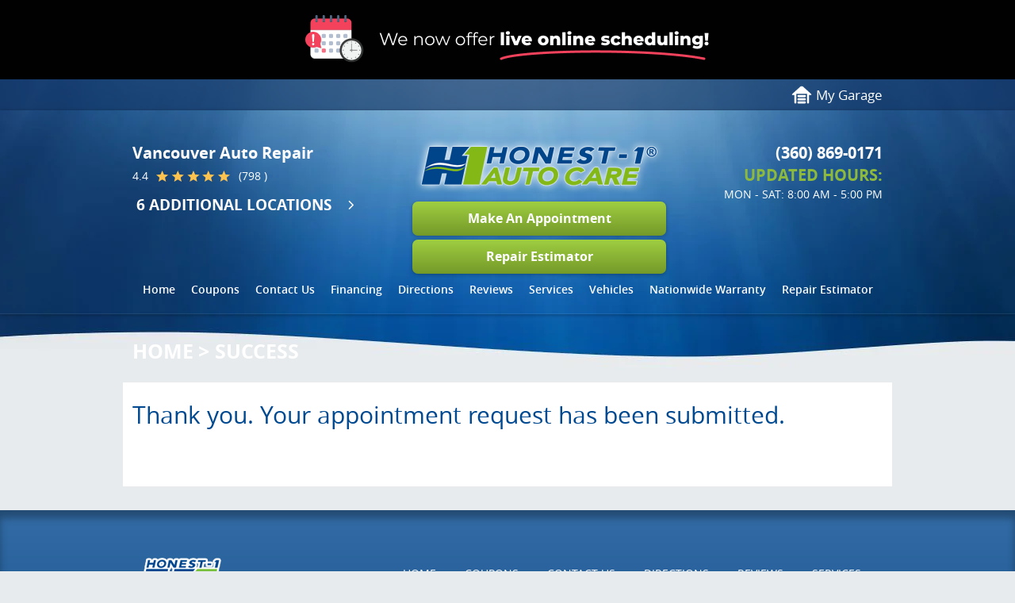

--- FILE ---
content_type: text/html; charset=utf-8
request_url: https://www.honest1vancouver.com/appointmentssuccesspage
body_size: 19705
content:
<!DOCTYPE HTML><html lang="en"><!-- HTML Copyright © 2026 Kukui Corporation. All rights reserved. --><head><meta charset="utf-8" /><meta name="viewport" content="width=device-width,initial-scale=1" /><title> Success - Honest-1 Auto Care Vancouver Mill Plain </title><link rel="canonical" href="https://www.honest1vancouver.com/appointmentssuccesspage" /><meta name="robots" content="index,follow" /><meta name="description" content="Thank you. Your appointment request has been submitted." /><meta property="og:type" content="website" /><meta property="og:locale" content="en_US" /><meta property="og:site_name" content="Honest-1 Auto Care Vancouver Mill Plain" /><meta property="og:url" content="https://www.honest1vancouver.com/appointmentssuccesspage" /><meta property="og:title" content="Success - Honest-1 Auto Care Vancouver Mill Plain" /><meta property="og:description" content="Thank you. Your appointment request has been submitted." /><meta property="og:image" content="https://www.honest1vancouver.com/Files/images/google-info-window.jpg" /><script type="application/ld+json">[{"@context":"https://schema.org","@type":"AutomotiveBusiness","name":"Honest-1 Auto Care Vancouver Mill Plain","alternateName":"Vancouver Auto Repair","telephone":"+1 (360) 869-0171","currenciesAccepted":"USD","priceRange":"$$$","url":"https://www.honest1vancouver.com","logo":"https://www.honest1vancouver.com/Files/Images/logo.png","image":"https://www.honest1vancouver.com/Files/images/google-info-window.jpg","address":{"@type":"PostalAddress","name":"Honest-1 Auto Care Vancouver Mill Plain","streetAddress":"316 SE 123rd Ave","addressLocality":"Vancouver","addressRegion":"WA","addressCountry":"USA","postalCode":"98683"},"openingHours":["Mon-Sat 08:00-17:00"],"geo":{"@type":"GeoCoordinates","latitude":"45.61878","longitude":"-122.54671"},"hasmap":"https://www.google.com/maps/place/45.61878,-122.54671/@45.61878,-122.54671,17z","aggregateRating":{"@type":"AggregateRating","bestRating":"5","worstRating":"1","ratingCount":"798","ratingValue":"4.4"},"sameAs":["https://search.google.com/local/writereview?placeid=ChIJzcmYexmllVQRFYbR-5MOFa0","https://www.facebook.com/H1Vancouver/","http://www.yelp.com/biz/honest-1-auto-care-vancouver-7","https://www.facebook.com/H1Vancouver/app/881161295259431/","https://www.yelp.com/writeareview/biz/TEhyH1IOHLTSAPclrYiEmA","https://www.facebook.com/pg/H1Vancouver/reviews/?ref=page_internal","https://www.yelp.com/writeareview/biz/TEhyH1IOHLTSAPclrYiEmA?return_url=%2Fbiz%2FTEhyH1IOHLTSAPclrYiEmA"]},{"@context":"https://schema.org","@type":"BreadcrumbList","itemListElement":[{"@type":"ListItem","position":"1","item":{"@id":"https://www.honest1vancouver.com","name":"Home"}},{"@type":"ListItem","position":"2","item":{"@id":"https://www.honest1vancouver.com/appointmentssuccesspage","name":"Success"}}]}]</script><!-- Google Tag Manager --><script>(function(w,d,s,l,i){w[l]=w[l]||[];w[l].push({'gtm.start': new Date().getTime(),event:'gtm.js'});var f=d.getElementsByTagName(s)[0], j=d.createElement(s),dl=l!='dataLayer'?'&l='+l:'';j.async=true;j.src= 'https://www.googletagmanager.com/gtm.js?id='+i+dl;f.parentNode.insertBefore(j,f); })(window,document,'script','dataLayer','GTM-TGJ5DNT');</script><!-- End Google Tag Manager --><meta name="google-site-verification" content="eP0NH5Jrjb1GkHGle8MIESROgkyidNAkGfG2XSFKYi8" /><script type='text/javascript' src='https://tracking.kukui.com/01/Tracking/Js/7abb2096-a30e-421e-ac03-e603a9d11b9f' async></script><!-- Google tag (gtag.js) --><script async src="https://www.googletagmanager.com/gtag/js?id=AW-922424417"></script><script> window.dataLayer = window.dataLayer || []; function gtag(){dataLayer.push(arguments);} gtag('js', new Date()); gtag('config', 'AW-922424417'); gtag('event', 'conversion', {'send_to': 'AW-922424417/qo4sCNWuiJEYEOGo7LcD'}); </script><style type="text/css">/*! * Bootstrap v3.3.7 (http://getbootstrap.com) * Copyright 2011-2017 Twitter, Inc. * Licensed under MIT (https://github.com/twbs/bootstrap/blob/master/LICENSE) */ /*! * Generated using the Bootstrap Customizer (http://getbootstrap.com/customize/?id=9f97a2f102c64f3af0705c2a962385cc) * Config saved to config.json and https://gist.github.com/9f97a2f102c64f3af0705c2a962385cc */ /*! * Bootstrap v3.3.7 (http://getbootstrap.com) * Copyright 2011-2016 Twitter, Inc. * Licensed under MIT (https://github.com/twbs/bootstrap/blob/master/LICENSE) */ /*! normalize.css v3.0.3 | MIT License | github.com/necolas/normalize.css */ html{font-family:sans-serif;-ms-text-size-adjust:100%;-webkit-text-size-adjust:100%}body{margin:0}article,aside,details,figcaption,figure,footer,header,hgroup,main,menu,nav,section,summary{display:block}audio,canvas,progress,video{display:inline-block;vertical-align:baseline}audio:not([controls]){display:none;height:0}[hidden],template{display:none}a{background-color:transparent}a:active,a:hover{outline:0}abbr[title]{border-bottom:1px dotted}b,strong{font-weight:bold}dfn{font-style:italic}h1{font-size:2em;margin:.67em 0}mark{background:#ff0;color:#000}small{font-size:80%}sub,sup{font-size:75%;line-height:0;position:relative;vertical-align:baseline}sup{top:-.5em}sub{bottom:-.25em}img{border:0}svg:not(:root){overflow:hidden}figure{margin:1em 40px}hr{-webkit-box-sizing:content-box;-moz-box-sizing:content-box;box-sizing:content-box;height:0}pre{overflow:auto}code,kbd,pre,samp{font-family:monospace,monospace;font-size:1em}button,input,optgroup,select,textarea{color:inherit;font:inherit;margin:0}button{overflow:visible}button,select{text-transform:none}button,html input[type="button"],input[type="reset"],input[type="submit"]{-webkit-appearance:button;cursor:pointer}button[disabled],html input[disabled]{cursor:default}button::-moz-focus-inner,input::-moz-focus-inner{border:0;padding:0}input{line-height:normal}input[type="checkbox"],input[type="radio"]{-webkit-box-sizing:border-box;-moz-box-sizing:border-box;box-sizing:border-box;padding:0}input[type="number"]::-webkit-inner-spin-button,input[type="number"]::-webkit-outer-spin-button{height:auto}input[type="search"]{-webkit-appearance:textfield;-webkit-box-sizing:content-box;-moz-box-sizing:content-box;box-sizing:content-box}input[type="search"]::-webkit-search-cancel-button,input[type="search"]::-webkit-search-decoration{-webkit-appearance:none}fieldset{border:1px solid silver;margin:0 2px;padding:.35em .625em .75em}legend{border:0;padding:0}textarea{overflow:auto}optgroup{font-weight:bold}table{border-collapse:collapse;border-spacing:0}td,th{padding:0}*{-webkit-box-sizing:border-box;-moz-box-sizing:border-box;box-sizing:border-box}*:before,*:after{-webkit-box-sizing:border-box;-moz-box-sizing:border-box;box-sizing:border-box}html{font-size:10px;-webkit-tap-highlight-color:rgba(0,0,0,0)}body{font-family:"Helvetica Neue",Helvetica,Arial,sans-serif;font-size:16px;line-height:1.42857143;color:#333;background-color:#fff}input,button,select,textarea{font-family:inherit;font-size:inherit;line-height:inherit}a{color:#337ab7;text-decoration:none}a:hover,a:focus{color:#23527c;text-decoration:underline}a:focus{outline:5px auto -webkit-focus-ring-color;outline-offset:-2px}figure{margin:0}img{vertical-align:middle}.img-responsive{display:block;max-width:100%;height:auto}.img-rounded{border-radius:6px}.img-thumbnail{padding:4px;line-height:1.42857143;background-color:#fff;border:1px solid #ddd;border-radius:4px;-webkit-transition:all .2s ease-in-out;-o-transition:all .2s ease-in-out;transition:all .2s ease-in-out;display:inline-block;max-width:100%;height:auto}.img-circle{border-radius:50%}hr{margin-top:22px;margin-bottom:22px;border:0;border-top:1px solid #eee}.sr-only{position:absolute;width:1px;height:1px;margin:-1px;padding:0;overflow:hidden;clip:rect(0,0,0,0);border:0}.sr-only-focusable:active,.sr-only-focusable:focus{position:static;width:auto;height:auto;margin:0;overflow:visible;clip:auto}[role="button"]{cursor:pointer}h1,h2,h3,h4,h5,h6,.h1,.h2,.h3,.h4,.h5,.h6{font-family:inherit;font-weight:500;line-height:1.1;color:inherit}h1 small,h2 small,h3 small,h4 small,h5 small,h6 small,.h1 small,.h2 small,.h3 small,.h4 small,.h5 small,.h6 small,h1 .small,h2 .small,h3 .small,h4 .small,h5 .small,h6 .small,.h1 .small,.h2 .small,.h3 .small,.h4 .small,.h5 .small,.h6 .small{font-weight:normal;line-height:1;color:#777}h1,.h1,h2,.h2,h3,.h3{margin-top:22px;margin-bottom:11px}h1 small,.h1 small,h2 small,.h2 small,h3 small,.h3 small,h1 .small,.h1 .small,h2 .small,.h2 .small,h3 .small,.h3 .small{font-size:65%}h4,.h4,h5,.h5,h6,.h6{margin-top:11px;margin-bottom:11px}h4 small,.h4 small,h5 small,.h5 small,h6 small,.h6 small,h4 .small,.h4 .small,h5 .small,.h5 .small,h6 .small,.h6 .small{font-size:75%}h1,.h1{font-size:41px}h2,.h2{font-size:34px}h3,.h3{font-size:28px}h4,.h4{font-size:20px}h5,.h5{font-size:16px}h6,.h6{font-size:14px}p{margin:0 0 11px}.lead{margin-bottom:22px;font-size:18px;font-weight:300;line-height:1.4}@media(min-width:768px){.lead{font-size:24px}}small,.small{font-size:87%}mark,.mark{background-color:#fcf8e3;padding:.2em}.text-left{text-align:left}.text-right{text-align:right}.text-center{text-align:center}.text-justify{text-align:justify}.text-nowrap{white-space:nowrap}.text-lowercase{text-transform:lowercase}.text-uppercase{text-transform:uppercase}.text-capitalize{text-transform:capitalize}.text-muted{color:#777}.text-primary{color:#337ab7}a.text-primary:hover,a.text-primary:focus{color:#286090}.text-success{color:#3c763d}a.text-success:hover,a.text-success:focus{color:#2b542c}.text-info{color:#31708f}a.text-info:hover,a.text-info:focus{color:#245269}.text-warning{color:#8a6d3b}a.text-warning:hover,a.text-warning:focus{color:#66512c}.text-danger{color:#a94442}a.text-danger:hover,a.text-danger:focus{color:#843534}.bg-primary{color:#fff;background-color:#337ab7}a.bg-primary:hover,a.bg-primary:focus{background-color:#286090}.bg-success{background-color:#dff0d8}a.bg-success:hover,a.bg-success:focus{background-color:#c1e2b3}.bg-info{background-color:#d9edf7}a.bg-info:hover,a.bg-info:focus{background-color:#afd9ee}.bg-warning{background-color:#fcf8e3}a.bg-warning:hover,a.bg-warning:focus{background-color:#f7ecb5}.bg-danger{background-color:#f2dede}a.bg-danger:hover,a.bg-danger:focus{background-color:#e4b9b9}.page-header{padding-bottom:10px;margin:44px 0 22px;border-bottom:1px solid #eee}ul,ol{margin-top:0;margin-bottom:11px}ul ul,ol ul,ul ol,ol ol{margin-bottom:0}.list-unstyled{padding-left:0;list-style:none}.list-inline{padding-left:0;list-style:none;margin-left:-5px}.list-inline>li{display:inline-block;padding-left:5px;padding-right:5px}dl{margin-top:0;margin-bottom:22px}dt,dd{line-height:1.42857143}dt{font-weight:bold}dd{margin-left:0}@media(min-width:768px){.dl-horizontal dt{float:left;width:160px;clear:left;text-align:right;overflow:hidden;text-overflow:ellipsis;white-space:nowrap}.dl-horizontal dd{margin-left:180px}}abbr[title],abbr[data-original-title]{cursor:help;border-bottom:1px dotted #777}.initialism{font-size:90%;text-transform:uppercase}blockquote{padding:11px 22px;margin:0 0 22px;font-size:20px;border-left:5px solid #eee}blockquote p:last-child,blockquote ul:last-child,blockquote ol:last-child{margin-bottom:0}blockquote footer,blockquote small,blockquote .small{display:block;font-size:80%;line-height:1.42857143;color:#777}blockquote footer:before,blockquote small:before,blockquote .small:before{content:'— '}.blockquote-reverse,blockquote.pull-right{padding-right:15px;padding-left:0;border-right:5px solid #eee;border-left:0;text-align:right}.blockquote-reverse footer:before,blockquote.pull-right footer:before,.blockquote-reverse small:before,blockquote.pull-right small:before,.blockquote-reverse .small:before,blockquote.pull-right .small:before{content:''}.blockquote-reverse footer:after,blockquote.pull-right footer:after,.blockquote-reverse small:after,blockquote.pull-right small:after,.blockquote-reverse .small:after,blockquote.pull-right .small:after{content:' —'}address{margin-bottom:22px;font-style:normal;line-height:1.42857143}.container{margin-right:auto;margin-left:auto;padding-left:12px;padding-right:12px}@media(min-width:768px){.container{width:744px}}@media(min-width:992px){.container{width:964px}}@media(min-width:1224px){.container{width:1200px}}.container-fluid{margin-right:auto;margin-left:auto;padding-left:12px;padding-right:12px}.row{margin-left:-12px;margin-right:-12px}.col-xs-1,.col-sm-1,.col-md-1,.col-lg-1,.col-xs-2,.col-sm-2,.col-md-2,.col-lg-2,.col-xs-3,.col-sm-3,.col-md-3,.col-lg-3,.col-xs-4,.col-sm-4,.col-md-4,.col-lg-4,.col-xs-5,.col-sm-5,.col-md-5,.col-lg-5,.col-xs-6,.col-sm-6,.col-md-6,.col-lg-6,.col-xs-7,.col-sm-7,.col-md-7,.col-lg-7,.col-xs-8,.col-sm-8,.col-md-8,.col-lg-8,.col-xs-9,.col-sm-9,.col-md-9,.col-lg-9,.col-xs-10,.col-sm-10,.col-md-10,.col-lg-10,.col-xs-11,.col-sm-11,.col-md-11,.col-lg-11,.col-xs-12,.col-sm-12,.col-md-12,.col-lg-12{position:relative;min-height:1px;padding-left:12px;padding-right:12px}.col-xs-1,.col-xs-2,.col-xs-3,.col-xs-4,.col-xs-5,.col-xs-6,.col-xs-7,.col-xs-8,.col-xs-9,.col-xs-10,.col-xs-11,.col-xs-12{float:left}.col-xs-12{width:100%}.col-xs-11{width:91.66666667%}.col-xs-10{width:83.33333333%}.col-xs-9{width:75%}.col-xs-8{width:66.66666667%}.col-xs-7{width:58.33333333%}.col-xs-6{width:50%}.col-xs-5{width:41.66666667%}.col-xs-4{width:33.33333333%}.col-xs-3{width:25%}.col-xs-2{width:16.66666667%}.col-xs-1{width:8.33333333%}.col-xs-pull-12{right:100%}.col-xs-pull-11{right:91.66666667%}.col-xs-pull-10{right:83.33333333%}.col-xs-pull-9{right:75%}.col-xs-pull-8{right:66.66666667%}.col-xs-pull-7{right:58.33333333%}.col-xs-pull-6{right:50%}.col-xs-pull-5{right:41.66666667%}.col-xs-pull-4{right:33.33333333%}.col-xs-pull-3{right:25%}.col-xs-pull-2{right:16.66666667%}.col-xs-pull-1{right:8.33333333%}.col-xs-pull-0{right:auto}.col-xs-push-12{left:100%}.col-xs-push-11{left:91.66666667%}.col-xs-push-10{left:83.33333333%}.col-xs-push-9{left:75%}.col-xs-push-8{left:66.66666667%}.col-xs-push-7{left:58.33333333%}.col-xs-push-6{left:50%}.col-xs-push-5{left:41.66666667%}.col-xs-push-4{left:33.33333333%}.col-xs-push-3{left:25%}.col-xs-push-2{left:16.66666667%}.col-xs-push-1{left:8.33333333%}.col-xs-push-0{left:auto}.col-xs-offset-12{margin-left:100%}.col-xs-offset-11{margin-left:91.66666667%}.col-xs-offset-10{margin-left:83.33333333%}.col-xs-offset-9{margin-left:75%}.col-xs-offset-8{margin-left:66.66666667%}.col-xs-offset-7{margin-left:58.33333333%}.col-xs-offset-6{margin-left:50%}.col-xs-offset-5{margin-left:41.66666667%}.col-xs-offset-4{margin-left:33.33333333%}.col-xs-offset-3{margin-left:25%}.col-xs-offset-2{margin-left:16.66666667%}.col-xs-offset-1{margin-left:8.33333333%}.col-xs-offset-0{margin-left:0}@media(min-width:768px){.col-sm-1,.col-sm-2,.col-sm-3,.col-sm-4,.col-sm-5,.col-sm-6,.col-sm-7,.col-sm-8,.col-sm-9,.col-sm-10,.col-sm-11,.col-sm-12{float:left}.col-sm-12{width:100%}.col-sm-11{width:91.66666667%}.col-sm-10{width:83.33333333%}.col-sm-9{width:75%}.col-sm-8{width:66.66666667%}.col-sm-7{width:58.33333333%}.col-sm-6{width:50%}.col-sm-5{width:41.66666667%}.col-sm-4{width:33.33333333%}.col-sm-3{width:25%}.col-sm-2{width:16.66666667%}.col-sm-1{width:8.33333333%}.col-sm-pull-12{right:100%}.col-sm-pull-11{right:91.66666667%}.col-sm-pull-10{right:83.33333333%}.col-sm-pull-9{right:75%}.col-sm-pull-8{right:66.66666667%}.col-sm-pull-7{right:58.33333333%}.col-sm-pull-6{right:50%}.col-sm-pull-5{right:41.66666667%}.col-sm-pull-4{right:33.33333333%}.col-sm-pull-3{right:25%}.col-sm-pull-2{right:16.66666667%}.col-sm-pull-1{right:8.33333333%}.col-sm-pull-0{right:auto}.col-sm-push-12{left:100%}.col-sm-push-11{left:91.66666667%}.col-sm-push-10{left:83.33333333%}.col-sm-push-9{left:75%}.col-sm-push-8{left:66.66666667%}.col-sm-push-7{left:58.33333333%}.col-sm-push-6{left:50%}.col-sm-push-5{left:41.66666667%}.col-sm-push-4{left:33.33333333%}.col-sm-push-3{left:25%}.col-sm-push-2{left:16.66666667%}.col-sm-push-1{left:8.33333333%}.col-sm-push-0{left:auto}.col-sm-offset-12{margin-left:100%}.col-sm-offset-11{margin-left:91.66666667%}.col-sm-offset-10{margin-left:83.33333333%}.col-sm-offset-9{margin-left:75%}.col-sm-offset-8{margin-left:66.66666667%}.col-sm-offset-7{margin-left:58.33333333%}.col-sm-offset-6{margin-left:50%}.col-sm-offset-5{margin-left:41.66666667%}.col-sm-offset-4{margin-left:33.33333333%}.col-sm-offset-3{margin-left:25%}.col-sm-offset-2{margin-left:16.66666667%}.col-sm-offset-1{margin-left:8.33333333%}.col-sm-offset-0{margin-left:0}}@media(min-width:992px){.col-md-1,.col-md-2,.col-md-3,.col-md-4,.col-md-5,.col-md-6,.col-md-7,.col-md-8,.col-md-9,.col-md-10,.col-md-11,.col-md-12{float:left}.col-md-12{width:100%}.col-md-11{width:91.66666667%}.col-md-10{width:83.33333333%}.col-md-9{width:75%}.col-md-8{width:66.66666667%}.col-md-7{width:58.33333333%}.col-md-6{width:50%}.col-md-5{width:41.66666667%}.col-md-4{width:33.33333333%}.col-md-3{width:25%}.col-md-2{width:16.66666667%}.col-md-1{width:8.33333333%}.col-md-pull-12{right:100%}.col-md-pull-11{right:91.66666667%}.col-md-pull-10{right:83.33333333%}.col-md-pull-9{right:75%}.col-md-pull-8{right:66.66666667%}.col-md-pull-7{right:58.33333333%}.col-md-pull-6{right:50%}.col-md-pull-5{right:41.66666667%}.col-md-pull-4{right:33.33333333%}.col-md-pull-3{right:25%}.col-md-pull-2{right:16.66666667%}.col-md-pull-1{right:8.33333333%}.col-md-pull-0{right:auto}.col-md-push-12{left:100%}.col-md-push-11{left:91.66666667%}.col-md-push-10{left:83.33333333%}.col-md-push-9{left:75%}.col-md-push-8{left:66.66666667%}.col-md-push-7{left:58.33333333%}.col-md-push-6{left:50%}.col-md-push-5{left:41.66666667%}.col-md-push-4{left:33.33333333%}.col-md-push-3{left:25%}.col-md-push-2{left:16.66666667%}.col-md-push-1{left:8.33333333%}.col-md-push-0{left:auto}.col-md-offset-12{margin-left:100%}.col-md-offset-11{margin-left:91.66666667%}.col-md-offset-10{margin-left:83.33333333%}.col-md-offset-9{margin-left:75%}.col-md-offset-8{margin-left:66.66666667%}.col-md-offset-7{margin-left:58.33333333%}.col-md-offset-6{margin-left:50%}.col-md-offset-5{margin-left:41.66666667%}.col-md-offset-4{margin-left:33.33333333%}.col-md-offset-3{margin-left:25%}.col-md-offset-2{margin-left:16.66666667%}.col-md-offset-1{margin-left:8.33333333%}.col-md-offset-0{margin-left:0}}@media(min-width:1224px){.col-lg-1,.col-lg-2,.col-lg-3,.col-lg-4,.col-lg-5,.col-lg-6,.col-lg-7,.col-lg-8,.col-lg-9,.col-lg-10,.col-lg-11,.col-lg-12{float:left}.col-lg-12{width:100%}.col-lg-11{width:91.66666667%}.col-lg-10{width:83.33333333%}.col-lg-9{width:75%}.col-lg-8{width:66.66666667%}.col-lg-7{width:58.33333333%}.col-lg-6{width:50%}.col-lg-5{width:41.66666667%}.col-lg-4{width:33.33333333%}.col-lg-3{width:25%}.col-lg-2{width:16.66666667%}.col-lg-1{width:8.33333333%}.col-lg-pull-12{right:100%}.col-lg-pull-11{right:91.66666667%}.col-lg-pull-10{right:83.33333333%}.col-lg-pull-9{right:75%}.col-lg-pull-8{right:66.66666667%}.col-lg-pull-7{right:58.33333333%}.col-lg-pull-6{right:50%}.col-lg-pull-5{right:41.66666667%}.col-lg-pull-4{right:33.33333333%}.col-lg-pull-3{right:25%}.col-lg-pull-2{right:16.66666667%}.col-lg-pull-1{right:8.33333333%}.col-lg-pull-0{right:auto}.col-lg-push-12{left:100%}.col-lg-push-11{left:91.66666667%}.col-lg-push-10{left:83.33333333%}.col-lg-push-9{left:75%}.col-lg-push-8{left:66.66666667%}.col-lg-push-7{left:58.33333333%}.col-lg-push-6{left:50%}.col-lg-push-5{left:41.66666667%}.col-lg-push-4{left:33.33333333%}.col-lg-push-3{left:25%}.col-lg-push-2{left:16.66666667%}.col-lg-push-1{left:8.33333333%}.col-lg-push-0{left:auto}.col-lg-offset-12{margin-left:100%}.col-lg-offset-11{margin-left:91.66666667%}.col-lg-offset-10{margin-left:83.33333333%}.col-lg-offset-9{margin-left:75%}.col-lg-offset-8{margin-left:66.66666667%}.col-lg-offset-7{margin-left:58.33333333%}.col-lg-offset-6{margin-left:50%}.col-lg-offset-5{margin-left:41.66666667%}.col-lg-offset-4{margin-left:33.33333333%}.col-lg-offset-3{margin-left:25%}.col-lg-offset-2{margin-left:16.66666667%}.col-lg-offset-1{margin-left:8.33333333%}.col-lg-offset-0{margin-left:0}}fieldset{padding:0;margin:0;border:0;min-width:0}legend{display:block;width:100%;padding:0;margin-bottom:22px;font-size:24px;line-height:inherit;color:#333;border:0;border-bottom:1px solid #e5e5e5}label{display:inline-block;max-width:100%;margin-bottom:5px;font-weight:bold}input[type="search"]{-webkit-box-sizing:border-box;-moz-box-sizing:border-box;box-sizing:border-box}input[type="radio"],input[type="checkbox"]{margin:4px 0 0;margin-top:1px \9;line-height:normal}input[type="file"]{display:block}input[type="range"]{display:block;width:100%}select[multiple],select[size]{height:auto}input[type="file"]:focus,input[type="radio"]:focus,input[type="checkbox"]:focus{outline:5px auto -webkit-focus-ring-color;outline-offset:-2px}output{display:block;padding-top:7px;font-size:16px;line-height:1.42857143;color:#555}.form-control{display:block;width:100%;height:36px;padding:6px 12px;font-size:16px;line-height:1.42857143;color:#555;background-color:#fff;background-image:none;border:1px solid #ccc;border-radius:4px;-webkit-box-shadow:inset 0 1px 1px rgba(0,0,0,.075);box-shadow:inset 0 1px 1px rgba(0,0,0,.075);-webkit-transition:border-color ease-in-out .15s,-webkit-box-shadow ease-in-out .15s;-o-transition:border-color ease-in-out .15s,box-shadow ease-in-out .15s;transition:border-color ease-in-out .15s,box-shadow ease-in-out .15s}.form-control:focus{border-color:#66afe9;outline:0;-webkit-box-shadow:inset 0 1px 1px rgba(0,0,0,.075),0 0 8px rgba(102,175,233,.6);box-shadow:inset 0 1px 1px rgba(0,0,0,.075),0 0 8px rgba(102,175,233,.6)}.form-control::-moz-placeholder{color:#999;opacity:1}.form-control:-ms-input-placeholder{color:#999}.form-control::-webkit-input-placeholder{color:#999}.form-control::-ms-expand{border:0;background-color:transparent}.form-control[disabled],.form-control[readonly],fieldset[disabled] .form-control{background-color:#eee;opacity:1}.form-control[disabled],fieldset[disabled] .form-control{cursor:not-allowed}textarea.form-control{height:auto}input[type="search"]{-webkit-appearance:none}@media screen and (-webkit-min-device-pixel-ratio:0){input[type="date"].form-control,input[type="time"].form-control,input[type="datetime-local"].form-control,input[type="month"].form-control{line-height:36px}input[type="date"].input-sm,input[type="time"].input-sm,input[type="datetime-local"].input-sm,input[type="month"].input-sm,.input-group-sm input[type="date"],.input-group-sm input[type="time"],.input-group-sm input[type="datetime-local"],.input-group-sm input[type="month"]{line-height:33px}input[type="date"].input-lg,input[type="time"].input-lg,input[type="datetime-local"].input-lg,input[type="month"].input-lg,.input-group-lg input[type="date"],.input-group-lg input[type="time"],.input-group-lg input[type="datetime-local"],.input-group-lg input[type="month"]{line-height:49px}}.form-group{margin-bottom:15px}.radio,.checkbox{position:relative;display:block;margin-top:10px;margin-bottom:10px}.radio label,.checkbox label{min-height:22px;padding-left:20px;margin-bottom:0;font-weight:normal;cursor:pointer}.radio input[type="radio"],.radio-inline input[type="radio"],.checkbox input[type="checkbox"],.checkbox-inline input[type="checkbox"]{position:absolute;margin-left:-20px;margin-top:4px \9}.radio+.radio,.checkbox+.checkbox{margin-top:-5px}.radio-inline,.checkbox-inline{position:relative;display:inline-block;padding-left:20px;margin-bottom:0;vertical-align:middle;font-weight:normal;cursor:pointer}.radio-inline+.radio-inline,.checkbox-inline+.checkbox-inline{margin-top:0;margin-left:10px}input[type="radio"][disabled],input[type="checkbox"][disabled],input[type="radio"].disabled,input[type="checkbox"].disabled,fieldset[disabled] input[type="radio"],fieldset[disabled] input[type="checkbox"]{cursor:not-allowed}.radio-inline.disabled,.checkbox-inline.disabled,fieldset[disabled] .radio-inline,fieldset[disabled] .checkbox-inline{cursor:not-allowed}.radio.disabled label,.checkbox.disabled label,fieldset[disabled] .radio label,fieldset[disabled] .checkbox label{cursor:not-allowed}.form-control-static{padding-top:7px;padding-bottom:7px;margin-bottom:0;min-height:38px}.form-control-static.input-lg,.form-control-static.input-sm{padding-left:0;padding-right:0}.input-sm{height:33px;padding:5px 10px;font-size:14px;line-height:1.5;border-radius:3px}select.input-sm{height:33px;line-height:33px}textarea.input-sm,select[multiple].input-sm{height:auto}.form-group-sm .form-control{height:33px;padding:5px 10px;font-size:14px;line-height:1.5;border-radius:3px}.form-group-sm select.form-control{height:33px;line-height:33px}.form-group-sm textarea.form-control,.form-group-sm select[multiple].form-control{height:auto}.form-group-sm .form-control-static{height:33px;min-height:36px;padding:6px 10px;font-size:14px;line-height:1.5}.input-lg{height:49px;padding:10px 16px;font-size:20px;line-height:1.3333333;border-radius:6px}select.input-lg{height:49px;line-height:49px}textarea.input-lg,select[multiple].input-lg{height:auto}.form-group-lg .form-control{height:49px;padding:10px 16px;font-size:20px;line-height:1.3333333;border-radius:6px}.form-group-lg select.form-control{height:49px;line-height:49px}.form-group-lg textarea.form-control,.form-group-lg select[multiple].form-control{height:auto}.form-group-lg .form-control-static{height:49px;min-height:42px;padding:11px 16px;font-size:20px;line-height:1.3333333}.has-feedback{position:relative}.has-feedback .form-control{padding-right:45px}.form-control-feedback{position:absolute;top:0;right:0;z-index:2;display:block;width:36px;height:36px;line-height:36px;text-align:center;pointer-events:none}.input-lg+.form-control-feedback,.input-group-lg+.form-control-feedback,.form-group-lg .form-control+.form-control-feedback{width:49px;height:49px;line-height:49px}.input-sm+.form-control-feedback,.input-group-sm+.form-control-feedback,.form-group-sm .form-control+.form-control-feedback{width:33px;height:33px;line-height:33px}.has-success .help-block,.has-success .control-label,.has-success .radio,.has-success .checkbox,.has-success .radio-inline,.has-success .checkbox-inline,.has-success.radio label,.has-success.checkbox label,.has-success.radio-inline label,.has-success.checkbox-inline label{color:#3c763d}.has-success .form-control{border-color:#3c763d;-webkit-box-shadow:inset 0 1px 1px rgba(0,0,0,.075);box-shadow:inset 0 1px 1px rgba(0,0,0,.075)}.has-success .form-control:focus{border-color:#2b542c;-webkit-box-shadow:inset 0 1px 1px rgba(0,0,0,.075),0 0 6px #67b168;box-shadow:inset 0 1px 1px rgba(0,0,0,.075),0 0 6px #67b168}.has-success .input-group-addon{color:#3c763d;border-color:#3c763d;background-color:#dff0d8}.has-success .form-control-feedback{color:#3c763d}.has-warning .help-block,.has-warning .control-label,.has-warning .radio,.has-warning .checkbox,.has-warning .radio-inline,.has-warning .checkbox-inline,.has-warning.radio label,.has-warning.checkbox label,.has-warning.radio-inline label,.has-warning.checkbox-inline label{color:#8a6d3b}.has-warning .form-control{border-color:#8a6d3b;-webkit-box-shadow:inset 0 1px 1px rgba(0,0,0,.075);box-shadow:inset 0 1px 1px rgba(0,0,0,.075)}.has-warning .form-control:focus{border-color:#66512c;-webkit-box-shadow:inset 0 1px 1px rgba(0,0,0,.075),0 0 6px #c0a16b;box-shadow:inset 0 1px 1px rgba(0,0,0,.075),0 0 6px #c0a16b}.has-warning .input-group-addon{color:#8a6d3b;border-color:#8a6d3b;background-color:#fcf8e3}.has-warning .form-control-feedback{color:#8a6d3b}.has-error .help-block,.has-error .control-label,.has-error .radio,.has-error .checkbox,.has-error .radio-inline,.has-error .checkbox-inline,.has-error.radio label,.has-error.checkbox label,.has-error.radio-inline label,.has-error.checkbox-inline label{color:#a94442}.has-error .form-control{border-color:#a94442;-webkit-box-shadow:inset 0 1px 1px rgba(0,0,0,.075);box-shadow:inset 0 1px 1px rgba(0,0,0,.075)}.has-error .form-control:focus{border-color:#843534;-webkit-box-shadow:inset 0 1px 1px rgba(0,0,0,.075),0 0 6px #ce8483;box-shadow:inset 0 1px 1px rgba(0,0,0,.075),0 0 6px #ce8483}.has-error .input-group-addon{color:#a94442;border-color:#a94442;background-color:#f2dede}.has-error .form-control-feedback{color:#a94442}.has-feedback label~.form-control-feedback{top:27px}.has-feedback label.sr-only~.form-control-feedback{top:0}.help-block{display:block;margin-top:5px;margin-bottom:10px;color:#737373}@media(min-width:768px){.form-inline .form-group{display:inline-block;margin-bottom:0;vertical-align:middle}.form-inline .form-control{display:inline-block;width:auto;vertical-align:middle}.form-inline .form-control-static{display:inline-block}.form-inline .input-group{display:inline-table;vertical-align:middle}.form-inline .input-group .input-group-addon,.form-inline .input-group .input-group-btn,.form-inline .input-group .form-control{width:auto}.form-inline .input-group>.form-control{width:100%}.form-inline .control-label{margin-bottom:0;vertical-align:middle}.form-inline .radio,.form-inline .checkbox{display:inline-block;margin-top:0;margin-bottom:0;vertical-align:middle}.form-inline .radio label,.form-inline .checkbox label{padding-left:0}.form-inline .radio input[type="radio"],.form-inline .checkbox input[type="checkbox"]{position:relative;margin-left:0}.form-inline .has-feedback .form-control-feedback{top:0}}.form-horizontal .radio,.form-horizontal .checkbox,.form-horizontal .radio-inline,.form-horizontal .checkbox-inline{margin-top:0;margin-bottom:0;padding-top:7px}.form-horizontal .radio,.form-horizontal .checkbox{min-height:29px}.form-horizontal .form-group{margin-left:-12px;margin-right:-12px}@media(min-width:768px){.form-horizontal .control-label{text-align:right;margin-bottom:0;padding-top:7px}}.form-horizontal .has-feedback .form-control-feedback{right:12px}@media(min-width:768px){.form-horizontal .form-group-lg .control-label{padding-top:11px;font-size:20px}}@media(min-width:768px){.form-horizontal .form-group-sm .control-label{padding-top:6px;font-size:14px}}.caret{display:inline-block;width:0;height:0;margin-left:2px;vertical-align:middle;border-top:4px dashed;border-top:4px solid \9;border-right:4px solid transparent;border-left:4px solid transparent}.dropup,.dropdown{position:relative}.dropdown-toggle:focus{outline:0}.dropdown-menu{position:absolute;top:100%;left:0;z-index:1000;display:none;float:left;min-width:160px;padding:5px 0;margin:2px 0 0;list-style:none;font-size:16px;text-align:left;background-color:#fff;border:1px solid #ccc;border:1px solid rgba(0,0,0,.15);border-radius:4px;-webkit-box-shadow:0 6px 12px rgba(0,0,0,.175);box-shadow:0 6px 12px rgba(0,0,0,.175);-webkit-background-clip:padding-box;background-clip:padding-box}.dropdown-menu.pull-right{right:0;left:auto}.dropdown-menu .divider{height:1px;margin:10px 0;overflow:hidden;background-color:#e5e5e5}.dropdown-menu>li>a{display:block;padding:3px 20px;clear:both;font-weight:normal;line-height:1.42857143;color:#333;white-space:nowrap}.dropdown-menu>li>a:hover,.dropdown-menu>li>a:focus{text-decoration:none;color:#262626;background-color:#f5f5f5}.dropdown-menu>.active>a,.dropdown-menu>.active>a:hover,.dropdown-menu>.active>a:focus{color:#fff;text-decoration:none;outline:0;background-color:#337ab7}.dropdown-menu>.disabled>a,.dropdown-menu>.disabled>a:hover,.dropdown-menu>.disabled>a:focus{color:#777}.dropdown-menu>.disabled>a:hover,.dropdown-menu>.disabled>a:focus{text-decoration:none;background-color:transparent;background-image:none;filter:progid:DXImageTransform.Microsoft.gradient(enabled=false);cursor:not-allowed}.open>.dropdown-menu{display:block}.open>a{outline:0}.dropdown-menu-right{left:auto;right:0}.dropdown-menu-left{left:0;right:auto}.dropdown-header{display:block;padding:3px 20px;font-size:14px;line-height:1.42857143;color:#777;white-space:nowrap}.dropdown-backdrop{position:fixed;left:0;right:0;bottom:0;top:0;z-index:990}.pull-right>.dropdown-menu{right:0;left:auto}.dropup .caret,.navbar-fixed-bottom .dropdown .caret{border-top:0;border-bottom:4px dashed;border-bottom:4px solid \9;content:""}.dropup .dropdown-menu,.navbar-fixed-bottom .dropdown .dropdown-menu{top:auto;bottom:100%;margin-bottom:2px}@media(min-width:768px){.navbar-right .dropdown-menu{left:auto;right:0}.navbar-right .dropdown-menu-left{left:0;right:auto}}.nav{margin-bottom:0;padding-left:0;list-style:none}.nav>li{position:relative;display:block}.nav>li>a{position:relative;display:block;padding:10px 15px}.nav>li>a:hover,.nav>li>a:focus{text-decoration:none;background-color:#eee}.nav>li.disabled>a{color:#777}.nav>li.disabled>a:hover,.nav>li.disabled>a:focus{color:#777;text-decoration:none;background-color:transparent;cursor:not-allowed}.nav .open>a,.nav .open>a:hover,.nav .open>a:focus{background-color:#eee;border-color:#337ab7}.nav .nav-divider{height:1px;margin:10px 0;overflow:hidden;background-color:#e5e5e5}.nav>li>a>img{max-width:none}.nav-tabs{border-bottom:1px solid #ddd}.nav-tabs>li{float:left;margin-bottom:-1px}.nav-tabs>li>a{margin-right:2px;line-height:1.42857143;border:1px solid transparent;border-radius:4px 4px 0 0}.nav-tabs>li>a:hover{border-color:#eee #eee #ddd}.nav-tabs>li.active>a,.nav-tabs>li.active>a:hover,.nav-tabs>li.active>a:focus{color:#555;background-color:#fff;border:1px solid #ddd;border-bottom-color:transparent;cursor:default}.nav-tabs.nav-justified{width:100%;border-bottom:0}.nav-tabs.nav-justified>li{float:none}.nav-tabs.nav-justified>li>a{text-align:center;margin-bottom:5px}.nav-tabs.nav-justified>.dropdown .dropdown-menu{top:auto;left:auto}@media(min-width:768px){.nav-tabs.nav-justified>li{display:table-cell;width:1%}.nav-tabs.nav-justified>li>a{margin-bottom:0}}.nav-tabs.nav-justified>li>a{margin-right:0;border-radius:4px}.nav-tabs.nav-justified>.active>a,.nav-tabs.nav-justified>.active>a:hover,.nav-tabs.nav-justified>.active>a:focus{border:1px solid #ddd}@media(min-width:768px){.nav-tabs.nav-justified>li>a{border-bottom:1px solid #ddd;border-radius:4px 4px 0 0}.nav-tabs.nav-justified>.active>a,.nav-tabs.nav-justified>.active>a:hover,.nav-tabs.nav-justified>.active>a:focus{border-bottom-color:#fff}}.nav-pills>li{float:left}.nav-pills>li>a{border-radius:4px}.nav-pills>li+li{margin-left:2px}.nav-pills>li.active>a,.nav-pills>li.active>a:hover,.nav-pills>li.active>a:focus{color:#fff;background-color:#337ab7}.nav-stacked>li{float:none}.nav-stacked>li+li{margin-top:2px;margin-left:0}.nav-justified{width:100%}.nav-justified>li{float:none}.nav-justified>li>a{text-align:center;margin-bottom:5px}.nav-justified>.dropdown .dropdown-menu{top:auto;left:auto}@media(min-width:768px){.nav-justified>li{display:table-cell;width:1%}.nav-justified>li>a{margin-bottom:0}}.nav-tabs-justified{border-bottom:0}.nav-tabs-justified>li>a{margin-right:0;border-radius:4px}.nav-tabs-justified>.active>a,.nav-tabs-justified>.active>a:hover,.nav-tabs-justified>.active>a:focus{border:1px solid #ddd}@media(min-width:768px){.nav-tabs-justified>li>a{border-bottom:1px solid #ddd;border-radius:4px 4px 0 0}.nav-tabs-justified>.active>a,.nav-tabs-justified>.active>a:hover,.nav-tabs-justified>.active>a:focus{border-bottom-color:#fff}}.tab-content>.tab-pane{display:none}.tab-content>.active{display:block}.nav-tabs .dropdown-menu{margin-top:-1px;border-top-right-radius:0;border-top-left-radius:0}.navbar{position:relative;min-height:50px;margin-bottom:22px;border:1px solid transparent}@media(min-width:768px){.navbar{border-radius:4px}}@media(min-width:768px){.navbar-header{float:left}}.navbar-collapse{overflow-x:visible;padding-right:12px;padding-left:12px;border-top:1px solid transparent;-webkit-box-shadow:inset 0 1px 0 rgba(255,255,255,.1);box-shadow:inset 0 1px 0 rgba(255,255,255,.1);-webkit-overflow-scrolling:touch}.navbar-collapse.in{overflow-y:auto}@media(min-width:768px){.navbar-collapse{width:auto;border-top:0;-webkit-box-shadow:none;box-shadow:none}.navbar-collapse.collapse{display:block!important;height:auto!important;padding-bottom:0;overflow:visible!important}.navbar-collapse.in{overflow-y:visible}.navbar-fixed-top .navbar-collapse,.navbar-static-top .navbar-collapse,.navbar-fixed-bottom .navbar-collapse{padding-left:0;padding-right:0}}.navbar-fixed-top .navbar-collapse,.navbar-fixed-bottom .navbar-collapse{max-height:340px}@media(max-device-width:480px) and (orientation:landscape){.navbar-fixed-top .navbar-collapse,.navbar-fixed-bottom .navbar-collapse{max-height:200px}}.container>.navbar-header,.container-fluid>.navbar-header,.container>.navbar-collapse,.container-fluid>.navbar-collapse{margin-right:-12px;margin-left:-12px}@media(min-width:768px){.container>.navbar-header,.container-fluid>.navbar-header,.container>.navbar-collapse,.container-fluid>.navbar-collapse{margin-right:0;margin-left:0}}.navbar-static-top{z-index:1000;border-width:0 0 1px}@media(min-width:768px){.navbar-static-top{border-radius:0}}.navbar-fixed-top,.navbar-fixed-bottom{position:fixed;right:0;left:0;z-index:1030}@media(min-width:768px){.navbar-fixed-top,.navbar-fixed-bottom{border-radius:0}}.navbar-fixed-top{top:0;border-width:0 0 1px}.navbar-fixed-bottom{bottom:0;margin-bottom:0;border-width:1px 0 0}.navbar-brand{float:left;padding:14px 12px;font-size:20px;line-height:22px;height:50px}.navbar-brand:hover,.navbar-brand:focus{text-decoration:none}.navbar-brand>img{display:block}@media(min-width:768px){.navbar>.container .navbar-brand,.navbar>.container-fluid .navbar-brand{margin-left:-12px}}.navbar-toggle{position:relative;float:right;margin-right:12px;padding:9px 10px;margin-top:8px;margin-bottom:8px;background-color:transparent;background-image:none;border:1px solid transparent;border-radius:4px}.navbar-toggle:focus{outline:0}.navbar-toggle .icon-bar{display:block;width:22px;height:2px;border-radius:1px}.navbar-toggle .icon-bar+.icon-bar{margin-top:4px}@media(min-width:768px){.navbar-toggle{display:none}}.navbar-nav{margin:7px -12px}.navbar-nav>li>a{padding-top:10px;padding-bottom:10px;line-height:22px}@media(max-width:767px){.navbar-nav .open .dropdown-menu{position:static;float:none;width:auto;margin-top:0;background-color:transparent;border:0;-webkit-box-shadow:none;box-shadow:none}.navbar-nav .open .dropdown-menu>li>a,.navbar-nav .open .dropdown-menu .dropdown-header{padding:5px 15px 5px 25px}.navbar-nav .open .dropdown-menu>li>a{line-height:22px}.navbar-nav .open .dropdown-menu>li>a:hover,.navbar-nav .open .dropdown-menu>li>a:focus{background-image:none}}@media(min-width:768px){.navbar-nav{float:left;margin:0}.navbar-nav>li{float:left}.navbar-nav>li>a{padding-top:14px;padding-bottom:14px}}.navbar-form{margin-left:-12px;margin-right:-12px;padding:10px 12px;border-top:1px solid transparent;border-bottom:1px solid transparent;-webkit-box-shadow:inset 0 1px 0 rgba(255,255,255,.1),0 1px 0 rgba(255,255,255,.1);box-shadow:inset 0 1px 0 rgba(255,255,255,.1),0 1px 0 rgba(255,255,255,.1);margin-top:7px;margin-bottom:7px}@media(min-width:768px){.navbar-form .form-group{display:inline-block;margin-bottom:0;vertical-align:middle}.navbar-form .form-control{display:inline-block;width:auto;vertical-align:middle}.navbar-form .form-control-static{display:inline-block}.navbar-form .input-group{display:inline-table;vertical-align:middle}.navbar-form .input-group .input-group-addon,.navbar-form .input-group .input-group-btn,.navbar-form .input-group .form-control{width:auto}.navbar-form .input-group>.form-control{width:100%}.navbar-form .control-label{margin-bottom:0;vertical-align:middle}.navbar-form .radio,.navbar-form .checkbox{display:inline-block;margin-top:0;margin-bottom:0;vertical-align:middle}.navbar-form .radio label,.navbar-form .checkbox label{padding-left:0}.navbar-form .radio input[type="radio"],.navbar-form .checkbox input[type="checkbox"]{position:relative;margin-left:0}.navbar-form .has-feedback .form-control-feedback{top:0}}@media(max-width:767px){.navbar-form .form-group{margin-bottom:5px}.navbar-form .form-group:last-child{margin-bottom:0}}@media(min-width:768px){.navbar-form{width:auto;border:0;margin-left:0;margin-right:0;padding-top:0;padding-bottom:0;-webkit-box-shadow:none;box-shadow:none}}.navbar-nav>li>.dropdown-menu{margin-top:0;border-top-right-radius:0;border-top-left-radius:0}.navbar-fixed-bottom .navbar-nav>li>.dropdown-menu{margin-bottom:0;border-top-right-radius:4px;border-top-left-radius:4px;border-bottom-right-radius:0;border-bottom-left-radius:0}.navbar-btn{margin-top:7px;margin-bottom:7px}.navbar-btn.btn-sm{margin-top:8.5px;margin-bottom:8.5px}.navbar-btn.btn-xs{margin-top:14px;margin-bottom:14px}.navbar-text{margin-top:14px;margin-bottom:14px}@media(min-width:768px){.navbar-text{float:left;margin-left:12px;margin-right:12px}}@media(min-width:768px){.navbar-left{float:left!important}.navbar-right{float:right!important;margin-right:-12px}.navbar-right~.navbar-right{margin-right:0}}.navbar-default{background-color:#f8f8f8;border-color:#e7e7e7}.navbar-default .navbar-brand{color:#777}.navbar-default .navbar-brand:hover,.navbar-default .navbar-brand:focus{color:#5e5e5e;background-color:transparent}.navbar-default .navbar-text{color:#777}.navbar-default .navbar-nav>li>a{color:#777}.navbar-default .navbar-nav>li>a:hover,.navbar-default .navbar-nav>li>a:focus{color:#333;background-color:transparent}.navbar-default .navbar-nav>.active>a,.navbar-default .navbar-nav>.active>a:hover,.navbar-default .navbar-nav>.active>a:focus{color:#555;background-color:#e7e7e7}.navbar-default .navbar-nav>.disabled>a,.navbar-default .navbar-nav>.disabled>a:hover,.navbar-default .navbar-nav>.disabled>a:focus{color:#ccc;background-color:transparent}.navbar-default .navbar-toggle{border-color:#ddd}.navbar-default .navbar-toggle:hover,.navbar-default .navbar-toggle:focus{background-color:#ddd}.navbar-default .navbar-toggle .icon-bar{background-color:#888}.navbar-default .navbar-collapse,.navbar-default .navbar-form{border-color:#e7e7e7}.navbar-default .navbar-nav>.open>a,.navbar-default .navbar-nav>.open>a:hover,.navbar-default .navbar-nav>.open>a:focus{background-color:#e7e7e7;color:#555}@media(max-width:767px){.navbar-default .navbar-nav .open .dropdown-menu>li>a{color:#777}.navbar-default .navbar-nav .open .dropdown-menu>li>a:hover,.navbar-default .navbar-nav .open .dropdown-menu>li>a:focus{color:#333;background-color:transparent}.navbar-default .navbar-nav .open .dropdown-menu>.active>a,.navbar-default .navbar-nav .open .dropdown-menu>.active>a:hover,.navbar-default .navbar-nav .open .dropdown-menu>.active>a:focus{color:#555;background-color:#e7e7e7}.navbar-default .navbar-nav .open .dropdown-menu>.disabled>a,.navbar-default .navbar-nav .open .dropdown-menu>.disabled>a:hover,.navbar-default .navbar-nav .open .dropdown-menu>.disabled>a:focus{color:#ccc;background-color:transparent}}.navbar-default .navbar-link{color:#777}.navbar-default .navbar-link:hover{color:#333}.navbar-default .btn-link{color:#777}.navbar-default .btn-link:hover,.navbar-default .btn-link:focus{color:#333}.navbar-default .btn-link[disabled]:hover,fieldset[disabled] .navbar-default .btn-link:hover,.navbar-default .btn-link[disabled]:focus,fieldset[disabled] .navbar-default .btn-link:focus{color:#ccc}.navbar-inverse{background-color:#222;border-color:#080808}.navbar-inverse .navbar-brand{color:#9d9d9d}.navbar-inverse .navbar-brand:hover,.navbar-inverse .navbar-brand:focus{color:#fff;background-color:transparent}.navbar-inverse .navbar-text{color:#9d9d9d}.navbar-inverse .navbar-nav>li>a{color:#9d9d9d}.navbar-inverse .navbar-nav>li>a:hover,.navbar-inverse .navbar-nav>li>a:focus{color:#fff;background-color:transparent}.navbar-inverse .navbar-nav>.active>a,.navbar-inverse .navbar-nav>.active>a:hover,.navbar-inverse .navbar-nav>.active>a:focus{color:#fff;background-color:#080808}.navbar-inverse .navbar-nav>.disabled>a,.navbar-inverse .navbar-nav>.disabled>a:hover,.navbar-inverse .navbar-nav>.disabled>a:focus{color:#444;background-color:transparent}.navbar-inverse .navbar-toggle{border-color:#333}.navbar-inverse .navbar-toggle:hover,.navbar-inverse .navbar-toggle:focus{background-color:#333}.navbar-inverse .navbar-toggle .icon-bar{background-color:#fff}.navbar-inverse .navbar-collapse,.navbar-inverse .navbar-form{border-color:#101010}.navbar-inverse .navbar-nav>.open>a,.navbar-inverse .navbar-nav>.open>a:hover,.navbar-inverse .navbar-nav>.open>a:focus{background-color:#080808;color:#fff}@media(max-width:767px){.navbar-inverse .navbar-nav .open .dropdown-menu>.dropdown-header{border-color:#080808}.navbar-inverse .navbar-nav .open .dropdown-menu .divider{background-color:#080808}.navbar-inverse .navbar-nav .open .dropdown-menu>li>a{color:#9d9d9d}.navbar-inverse .navbar-nav .open .dropdown-menu>li>a:hover,.navbar-inverse .navbar-nav .open .dropdown-menu>li>a:focus{color:#fff;background-color:transparent}.navbar-inverse .navbar-nav .open .dropdown-menu>.active>a,.navbar-inverse .navbar-nav .open .dropdown-menu>.active>a:hover,.navbar-inverse .navbar-nav .open .dropdown-menu>.active>a:focus{color:#fff;background-color:#080808}.navbar-inverse .navbar-nav .open .dropdown-menu>.disabled>a,.navbar-inverse .navbar-nav .open .dropdown-menu>.disabled>a:hover,.navbar-inverse .navbar-nav .open .dropdown-menu>.disabled>a:focus{color:#444;background-color:transparent}}.navbar-inverse .navbar-link{color:#9d9d9d}.navbar-inverse .navbar-link:hover{color:#fff}.navbar-inverse .btn-link{color:#9d9d9d}.navbar-inverse .btn-link:hover,.navbar-inverse .btn-link:focus{color:#fff}.navbar-inverse .btn-link[disabled]:hover,fieldset[disabled] .navbar-inverse .btn-link:hover,.navbar-inverse .btn-link[disabled]:focus,fieldset[disabled] .navbar-inverse .btn-link:focus{color:#444}.clearfix:before,.clearfix:after,.dl-horizontal dd:before,.dl-horizontal dd:after,.container:before,.container:after,.container-fluid:before,.container-fluid:after,.row:before,.row:after,.form-horizontal .form-group:before,.form-horizontal .form-group:after,.nav:before,.nav:after,.navbar:before,.navbar:after,.navbar-header:before,.navbar-header:after,.navbar-collapse:before,.navbar-collapse:after{content:" ";display:table}.clearfix:after,.dl-horizontal dd:after,.container:after,.container-fluid:after,.row:after,.form-horizontal .form-group:after,.nav:after,.navbar:after,.navbar-header:after,.navbar-collapse:after{clear:both}.center-block{display:block;margin-left:auto;margin-right:auto}.pull-right{float:right!important}.pull-left{float:left!important}.hide{display:none!important}.show{display:block!important}.invisible{visibility:hidden}.text-hide{font:0/0 a;color:transparent;text-shadow:none;background-color:transparent;border:0}.hidden{display:none!important}.affix{position:fixed}@-ms-viewport{width:device-width}.visible-xs,.visible-sm,.visible-md,.visible-lg{display:none!important}.visible-xs-block,.visible-xs-inline,.visible-xs-inline-block,.visible-sm-block,.visible-sm-inline,.visible-sm-inline-block,.visible-md-block,.visible-md-inline,.visible-md-inline-block,.visible-lg-block,.visible-lg-inline,.visible-lg-inline-block{display:none!important}@media(max-width:767px){.visible-xs{display:block!important}table.visible-xs{display:table!important}tr.visible-xs{display:table-row!important}th.visible-xs,td.visible-xs{display:table-cell!important}}@media(max-width:767px){.visible-xs-block{display:block!important}}@media(max-width:767px){.visible-xs-inline{display:inline!important}}@media(max-width:767px){.visible-xs-inline-block{display:inline-block!important}}@media(min-width:768px) and (max-width:991px){.visible-sm{display:block!important}table.visible-sm{display:table!important}tr.visible-sm{display:table-row!important}th.visible-sm,td.visible-sm{display:table-cell!important}}@media(min-width:768px) and (max-width:991px){.visible-sm-block{display:block!important}}@media(min-width:768px) and (max-width:991px){.visible-sm-inline{display:inline!important}}@media(min-width:768px) and (max-width:991px){.visible-sm-inline-block{display:inline-block!important}}@media(min-width:992px) and (max-width:1223px){.visible-md{display:block!important}table.visible-md{display:table!important}tr.visible-md{display:table-row!important}th.visible-md,td.visible-md{display:table-cell!important}}@media(min-width:992px) and (max-width:1223px){.visible-md-block{display:block!important}}@media(min-width:992px) and (max-width:1223px){.visible-md-inline{display:inline!important}}@media(min-width:992px) and (max-width:1223px){.visible-md-inline-block{display:inline-block!important}}@media(min-width:1224px){.visible-lg{display:block!important}table.visible-lg{display:table!important}tr.visible-lg{display:table-row!important}th.visible-lg,td.visible-lg{display:table-cell!important}}@media(min-width:1224px){.visible-lg-block{display:block!important}}@media(min-width:1224px){.visible-lg-inline{display:inline!important}}@media(min-width:1224px){.visible-lg-inline-block{display:inline-block!important}}@media(max-width:767px){.hidden-xs{display:none!important}}@media(min-width:768px) and (max-width:991px){.hidden-sm{display:none!important}}@media(min-width:992px) and (max-width:1223px){.hidden-md{display:none!important}}@media(min-width:1224px){.hidden-lg{display:none!important}}.visible-print{display:none!important}@media print{.visible-print{display:block!important}table.visible-print{display:table!important}tr.visible-print{display:table-row!important}th.visible-print,td.visible-print{display:table-cell!important}}.visible-print-block{display:none!important}@media print{.visible-print-block{display:block!important}}.visible-print-inline{display:none!important}@media print{.visible-print-inline{display:inline!important}}.visible-print-inline-block{display:none!important}@media print{.visible-print-inline-block{display:inline-block!important}}@media print{.hidden-print{display:none!important}}.live-scheduler-banner{background-color:#010101;background-image:url(/Themes/Honest1/Assets/images/live-scheduler-banner_2.png);background-position:center;height:100px}@media(max-width:670px){.live-scheduler-banner{background-position:center top;background-size:cover;height:60px}}@media(max-width:440px){.live-scheduler-banner{background-image:url(/Themes/Honest1/Assets/images/live-scheduler-banner_2m.png);background-position:center bottom;background-repeat:no-repeat;background-size:contain;height:105px;padding-top:105px}}.header-container-middle .btn{margin-top:5px;margin-bottom:0;font-size:1em;width:320px;max-width:100%;display:block;background:#9fce41;background:-moz-linear-gradient(top,rgba(159,206,65,1) 0%,rgba(116,153,41,1) 100%);background:-webkit-linear-gradient(top,rgba(159,206,65,1) 0%,rgba(116,153,41,1) 100%);background:linear-gradient(to bottom,rgba(159,206,65,1) 0%,rgba(116,153,41,1) 100%);filter:progid:DXImageTransform.Microsoft.gradient(startColorstr='#9fce41',endColorstr='#749929',GradientType=0)}*{outline:0;margin:0;border:0;padding:0}html,body,div,span,applet,object,embed,iframe,h1,h2,h3,h4,h5,h6,p,blockquote,pre,a,abbr,acronym,address,big,cite,code,del,dfn,em,img,ins,kbd,q,s,samp,small,strike,strong,sub,sup,tt,var,b,u,i,center,dl,dt,dd,ol,ul,li,fieldset,form,label,legend,table,caption,tbody,tfoot,thead,tr,th,td,article,aside,canvas,details,figure,figcaption,footer,header,hgroup,menu,nav,output,ruby,section,summary,time,mark,audio,video{background:transparent;font-size:100%;font-family:"Open sans",Arial,Sans-Serif;line-height:1.4em;text-decoration:none;vertical-align:baseline}html,body,form{font-size:16px}body{line-height:1;background:#e8ebed url(/Themes/Honest1/Assets/images/header-radial-overlay.jpg) no-repeat center top}article,aside,details,figcaption,figure,footer,header,hgroup,menu,nav,section{display:block}table{border-collapse:collapse;border-spacing:0}blockquote,q{quotes:none}blockquote:before,blockquote:after,q:before,q:after{content:"";content:none}input,select{border:thin solid;vertical-align:middle}textarea{border:thin solid;vertical-align:top}a:hover,a:active,a:focus{outline:0!important}.wrapper{max-width:1920px;margin:0 auto;overflow:hidden}.uic-hidden{display:none}.uic-active,.uic-visible{display:initial}.header{position:relative;padding-top:30px;text-align:center}.header .header-container-middle{text-align:center;margin-top:35px;margin-bottom:0}.header .header-logo{display:inline-block;max-width:100%}.header .header-logo img{display:block;margin:0 auto;max-width:100%}.header-container-left{margin-top:70px;margin-bottom:20px}.header-title{display:block;margin:0 auto 10px;color:#fff;font:700 1.25em/1.2 "Open Sans",Arial,sans-serif;text-transform:capitalize;vertical-align:middle}.header-review-info{display:inline-block;margin-bottom:15px;background:url([data-uri]) no-repeat 30px center;color:#fff;text-transform:capitalize;vertical-align:middle;font:400 .875em/1 "Open Sans",Arial,sans-serif}.header-container-left .header-review-count{padding-left:110px;display:inline-block;color:#fff;text-decoration:none;font:400 1em/1 "Open Sans",Arial,sans-serif}.header-container-left a:hover{text-decoration:underline}.header-container-right{margin-top:32px;margin-bottom:40px;text-align:center}.header-phone-link{display:inline-block;color:#fff;font:700 1.25em/1.4 "Open Sans",Arial,sans-serif;text-transform:uppercase;text-decoration:none}.header-phone-link:hover{color:#c2faff}.header-worktime-text{color:#8db93d;display:block;font:700 1.25em/1.4 "Open Sans",Arial,Sans-Serif;text-transform:uppercase}.header-worktime{color:#fff;font:400 .875em/1.4 "Open Sans",Arial,Sans-Serif;text-transform:uppercase}.other-locations{z-index:1001;position:relative;width:95%;padding:5px;border-radius:3px;text-align:left}.other-locations:hover{background:#333}.other-locations .our-locations{display:block;margin-bottom:5px;padding-right:10px;font:700 19px/1em "Open Sans",Arial,Sans-Serif;color:#fff;text-align:center;background:url(/Themes/Honest1/Assets/images/arrow-right.png) no-repeat center right;text-align:left;text-transform:uppercase}.other-locations:hover .our-locations{color:#fff}.other-location-list{display:none;width:100%;position:absolute;left:0;right:0;padding:10px 20px;list-style-type:none}.other-locations:hover .other-location-list{display:block;background:#333}.other-locations .custom-other-location a{display:block;color:#fff;font:400 18px/1.4em "Open Sans",Arial,Sans-Serif;text-align:left;text-decoration:none}.other-locations .custom-other-location a:hover{color:#7ac142}.nav-section{z-index:1000;position:relative}.nav-trigger{display:block;padding:10px;width:60px;height:54px;background:none}.nav-trigger .icon,.nav-trigger .icon:before,.nav-trigger .icon:after{position:relative;display:block;width:100%;height:8px;background:#fff;content:"";font-size:0;border-radius:4px}.nav-trigger .icon:before{top:-13px;height:100%}.nav-trigger .icon:after{bottom:-5px;height:100%}.nav{z-index:500;position:relative;width:100%;height:auto}.nav ul{list-style:none}.nav li{position:relative}.nav li:hover>ul,.nav li:focus>ul,.nav li:active>ul{display:block}.nav a{display:inline-block;text-decoration:none}.nav li.static{display:inline-block}.nav li.static>a{padding:10px;color:#fff;font:600 .875em/1.4 "Open Sans",Arial,Verdana,sans-serif}.nav li.static:first-child{margin-left:0}.nav li.static:last-child{margin-right:0}.nav li.static:hover>a,.nav li.static:focus>a,.nav li.static:active>a,.nav li.static a.selected{color:#c2faff;text-decoration:none}.nav ul.dynamic{z-index:100;position:absolute;top:100%;left:0;display:none;min-width:222px;border:1px solid #3e6e96;border-top:1px solid #6898c5;background:#4d80b1;background:rgba(77,128,177,.95);list-style:none;box-shadow:none;border-radius:0;border-bottom-left-radius:4px;border-bottom-right-radius:4px}.nav ul.dynamic:before{content:"";position:absolute;left:10%;top:-10px;width:0;height:0;border-style:solid;border-width:0 10px 10px 10px;border-color:transparent transparent #6792bd transparent}.nav li.dynamic{display:block;text-align:left}.nav ul.dynamic li:last-child{border-bottom:none!important}.nav ul.dynamic li{border-bottom:1px solid #4f5266}.nav ul.dynamic li+li{border-top:1px solid #fff}.nav li.dynamic>a{padding:10px 20px;width:100%;color:#fff;font:600 .875em/1.5 "Open Sans",Arial,Verdana,sans-serif;text-decoration:none}.nav li.dynamic:hover>a,.nav li.dynamic:focus>a,.nav li.dynamic:active>a,.nav li.dynamic>a.selected{color:#dadada;background-color:#fff;background-color:rgba(255,255,255,.1)}.nav ul.dynamic ul{top:0;left:100%;min-width:100%}.nav li.static:last-child ul{left:-100%!important}.breadcrumbs{margin:4em 0 1.5em;color:#004990;text-transform:uppercase;list-style:none}.breadcrumbs li{display:inline-block;font:700 25px/1.2 "Open Sans",Verdana,sans-serif}.breadcrumbs li+li:before{display:inline-block;padding:0 .25em;content:">"}.breadcrumbs a{color:#004990;text-decoration:none;font:700 25px/1.2 "Open Sans",Verdana,sans-serif}.breadcrumbs a:hover{text-decoration:underline}.container-xl{max-width:1392px;margin:auto}.col-centered{float:none;margin:0 auto}@media(min-width:768px){.header-container-left{text-align:left;margin-top:42px}.header-container-right{text-align:right;margin-top:40px}.breadcrumbs{margin:2em 0 1.5em;color:#fff}.breadcrumbs a{color:#fff}.col-no-padding{padding:0}}@media(min-width:992px){.header{padding-top:0;border-bottom:1px solid rgba(255,255,255,.08);box-shadow:0 1px 5px 0 rgba(0,0,0,.3)}.nav-trigger{display:none}.nav-section ul.dynamic>.has-dynamic:before{content:"";position:absolute;top:12px;right:5px;display:block;border:5px solid transparent;border-left:5px solid #fff;width:1px}.nav .Service-list ul.dynamic{column-count:2;min-width:480px}}@media(min-width:1224px){.container{width:970px}}@media(max-width:1223px){.header{border-bottom:none;box-shadow:none;padding-bottom:50px}}@media(max-width:991px){.nav-trigger{display:block;position:fixed;top:10px;right:10px;z-index:901;background:#4d80b1;background:rgba(77,128,177,.98)}.nav{z-index:900;position:fixed;top:0;right:-60%;overflow-y:auto;width:60%;height:100%;background:#4d80b1;background:rgba(77,128,177,.98)}.nav.nav-hidden,.nav.nav-visible{-moz-transition-duration:.5s;-webkit-transition-duration:.5s;-o-transition-duration:.5s;transition-duration:.5s}.nav.nav-visible{right:0%;border-left:1px solid #437099;-moz-transition-timing-function:ease-in;-webkit-transition-timing-function:ease-in;-o-transition-timing-function:ease-in;transition-timing-function:ease-in}.nav.nav-hidden{right:-60%;-moz-transition-timing-function:cubic-bezier(0,1,.5,1);-webkit-transition-timing-function:cubic-bezier(0,1,.5,1);-o-transition-timing-function:cubic-bezier(0,1,.5,1);transition-timing-function:cubic-bezier(0,1,.5,1)}.nav ul{position:static!important;margin:5px 0 5px 10px;min-width:0!important;background:none!important;text-align:left}.nav ul.static{margin-top:70px}.nav li{display:block!important;background:none!important;text-align:left}.nav a{display:inline-block;width:auto}.nav li.static>a{color:#fff}.nav li.static:hover>a,.nav li.static:focus>a,.nav li.static:active>a,.nav li.static a.selected{color:#c2faff;text-decoration:none}.nav ul.dynamic:before{border:none}.nav li.dynamic.has-dynamic{padding:0}.nav ul.dynamic,.nav ul.dynamic li{border:none!important}}@media(max-width:767px){.header-container-left{margin-top:20px}.other-locations .our-locations{text-align:center;margin:0 auto;background-position:right 50%;width:300px}.other-locations{z-index:999}body{background-color:#e8ebed;background-image:none!important}.header{background-color:#005ebd;padding-top:0}.header .header-container-middle{margin:0 auto}}.review-content{overflow:hidden;display:-webkit-box;-webkit-box-orient:vertical;-webkit-line-clamp:7;white-space:pre-wrap;font-size:1.125rem}.review-content.review1.show-full-content{display:block}.review-content.review2.show-full-content{display:block}.review-content+a{color:#c2faff;cursor:pointer;text-decoration:underline}.module-reviewsslider .owl-dots{margin-top:10px}@media(max-width:991px){.review-content{-webkit-line-clamp:5}}.show-full-content+a{}.review-content+a::before{content:"Read More"}.show-full-content+a::after{content:"Read Less"}.show-full-content+a::before{display:none}.my-garage-banner-section{background:rgba(17,53,101,.65)}#myGarage.garage-button{background:transparent;color:#fff;font-weight:500;font-size:17px;line-height:normal;display:flex;align-items:center}#myGarage.garage-button svg{width:26px;display:flex}#myGarage.garage-button span{margin-left:5px}.my-garage-btn{display:flex;justify-content:flex-end;padding-top:8px;padding-bottom:8px}@media(max-width:767px){.my-garage-banner-section{background:rgba(17,53,101,1)}}@media(max-width:991px){.my-garage-btn{display:flex;justify-content:flex-start;padding-top:8px;padding-bottom:8px}}.module-slideshowslider .caption{position:absolute;left:0;top:0;z-index:1;width:100%;height:100%}.module-slideshowslider .caption #myGarage{width:100%;height:100%;position:absolute;left:0;top:0}.banner4{margin:0 auto;display:flex;align-items:center;justify-content:center}.banner4 img{display:block;max-width:100%;height:auto}@font-face{font-family:'Open Sans';font-weight:400;font-style:normal;src:url('https://cdn.kukui.com/fonts/open-sans/opensans-regular-webfont.woff2') format('woff2'),url('https://cdn.kukui.com/fonts/open-sans/opensans-regular-webfont.woff') format('woff'),url('https://cdn.kukui.com/fonts/open-sans/opensans-regular-webfont.ttf') format('truetype');font-display:swap}@font-face{font-family:'Open Sans';font-weight:400;font-style:italic;src:url('https://cdn.kukui.com/fonts/open-sans/opensans-italic-webfont.woff2') format('woff2'),url('https://cdn.kukui.com/fonts/open-sans/opensans-italic-webfont.woff') format('woff'),url('https://cdn.kukui.com/fonts/open-sans/opensans-italic-webfont.ttf') format('truetype');font-display:swap}@font-face{font-family:'Open Sans';font-weight:600;font-style:normal;src:url('https://cdn.kukui.com/fonts/open-sans/opensans-semibold-webfont.woff2') format('woff2'),url('https://cdn.kukui.com/fonts/open-sans/opensans-semibold-webfont.woff') format('woff'),url('https://cdn.kukui.com/fonts/open-sans/opensans-semibold-webfont.ttf') format('truetype');font-display:swap}@font-face{font-family:'Open Sans';font-weight:700;font-style:normal;src:url('https://cdn.kukui.com/fonts/open-sans/opensans-bold-webfont.woff2') format('woff2'),url('https://cdn.kukui.com/fonts/open-sans/opensans-bold-webfont.woff') format('woff'),url('https://cdn.kukui.com/fonts/open-sans/opensans-bold-webfont.ttf') format('truetype');font-display:swap}@font-face{font-family:'Open Sans';font-weight:800;font-style:normal;src:url('https://cdn.kukui.com/fonts/open-sans/opensans-extrabold-webfont.woff2') format('woff2'),url('https://cdn.kukui.com/fonts/open-sans/opensans-extrabold-webfont.woff') format('woff'),url('https://cdn.kukui.com/fonts/open-sans/opensans-extrabold-webfont.ttf') format('truetype');font-display:swap}@font-face{font-family:'cms';font-weight:normal;font-style:normal;src:url("/Themes/Honest1/Assets/fonts/cms/cms.woff2") format("woff2"),url("/Themes/Honest1/Assets/fonts/cms/cms.woff") format("woff"),url("/Themes/Honest1/Assets/fonts/cms/cms.ttf") format("truetype");font-display:swap}</style><link type="image/x-icon" href="https://www.honest1vancouver.com/favicon.ico?v=2" rel="shortcut icon" /></head><body class="lazy-custom page page-appointmentssuccesspage template template-0" data-src="https://www.honest1vancouver.com/Themes/Honest1/assets/images/header-radial-overlay.jpg" itemscope="itemscope" itemtype="https://schema.org/AutomotiveBusiness"><meta itemprop="name" content="Honest-1 Auto Care Vancouver Mill Plain" /><meta itemprop="alternateName" content="Vancouver Auto Repair" /><meta itemprop="image" content="https://www.honest1vancouver.com/Files/images/google-info-window.jpg" /><meta itemprop="telephone" content="+1 (360) 869-0171" /><meta itemprop="priceRange" content="$$$" /><!--[if lt IE 9]><script type="text/javascript" src="https://oss.maxcdn.com/html5shiv/3.7.2/html5shiv.min.js"></script><script type="text/javascript" src="https://oss.maxcdn.com/respond/1.4.2/respond.min.js"></script><![endif]--><form method="post" action="./appointmentssuccesspage" id="ctl04" class="wrapper"><div class="aspNetHidden"><input type="hidden" name="__EVENTTARGET" id="__EVENTTARGET" value="" /><input type="hidden" name="__EVENTARGUMENT" id="__EVENTARGUMENT" value="" /><input type="hidden" name="__VIEWSTATE" id="__VIEWSTATE" value="Zjt/yb1gwUf4kNnvTYv71PFLSca8EiO3RcTBhSwD5rZgDkEVPl8+8ueXw1T4QkihgWnx6WYuQrokZp43XytD0A==" /></div><script data-uic-fixedscript="">window.sclDataSource ={"inDebugMode":false,"inEditMode":false,"locations":[{"id":"Honest-1 Auto Care Vancouver Mill Plain","name":"Honest-1 Auto Care Vancouver Mill Plain","street":"316 SE 123rd Ave","city":"Vancouver","region":"WA","zip":"98683","imageurl":"/Files/Images/google-info-window.jpg","url":"http://www.honest1vancouver.com/","lat":"45.61878","lng":"-122.54671","phone":"(360) 869-0171","worktime":{"locationID":"Honest-1 Auto Care Vancouver Mill Plain","hoursOffset":1,"daysOffset":1,"workingDays":[{"code":1,"daysOffset":null,"intervals":[{"open":"08:00","close":"16:30"}]},{"code":2,"daysOffset":null,"intervals":[{"open":"08:00","close":"16:30"}]},{"code":3,"daysOffset":null,"intervals":[{"open":"08:00","close":"16:30"}]},{"code":4,"daysOffset":null,"intervals":[{"open":"08:00","close":"16:30"}]},{"code":5,"daysOffset":null,"intervals":[{"open":"08:00","close":"16:30"}]},{"code":6,"daysOffset":null,"intervals":[{"open":"08:00","close":"16:30"}]}],"enabledDays":[],"disabledDays":[]},"formatedworktime":"Mon - Sat: 8:00 AM - 5:00 PM"}],"appointments":{"worktime":[{"locationID":"Honest-1 Auto Care Vancouver Mill Plain","hoursOffset":1,"daysOffset":1,"workingDays":[{"code":1,"daysOffset":null,"intervals":[{"open":"08:00","close":"16:30"}]},{"code":2,"daysOffset":null,"intervals":[{"open":"08:00","close":"16:30"}]},{"code":3,"daysOffset":null,"intervals":[{"open":"08:00","close":"16:30"}]},{"code":4,"daysOffset":null,"intervals":[{"open":"08:00","close":"16:30"}]},{"code":5,"daysOffset":null,"intervals":[{"open":"08:00","close":"16:30"}]},{"code":6,"daysOffset":null,"intervals":[{"open":"08:00","close":"16:30"}]}],"enabledDays":[],"disabledDays":[]}]},"directions":{"apikey":""}};</script><div class="live-scheduler-banner"></div><div class="my-garage-banner-section"><div class="container"><div class="row"><div class="col-md-12 my-garage-btn"><button class="garage-button" id="myGarage" type="button"><?xml version="1.0" encoding="utf-8"?><!-- Generator: Adobe Illustrator 28.0.0, SVG Export Plug-In . SVG Version: 6.00 Build 0) --><svg version="1.1" id="Layer_1" xmlns="http://www.w3.org/2000/svg" xmlns:xlink="http://www.w3.org/1999/xlink" x="0px" y="0px" viewBox="0 0 25 22" style="enable-background:new 0 0 25 22;" xml:space="preserve"><path fill="white" d="M8.6,11.2h7.7c0.4,0,0.7,0.1,0.9,0.4c0.2,0.2,0.4,0.6,0.4,0.9c0,0.4-0.1,0.7-0.4,0.9c-0.2,0.2-0.6,0.4-0.9,0.4H8.6 c-0.4,0-0.7-0.1-0.9-0.4c-0.2-0.2-0.4-0.6-0.4-0.9c0-0.4,0.1-0.7,0.4-0.9C8,11.3,8.3,11.2,8.6,11.2z M8.6,15.1h7.7 c0.4,0,0.7,0.1,0.9,0.4c0.2,0.2,0.4,0.6,0.4,0.9c0,0.4-0.1,0.7-0.4,0.9c-0.2,0.2-0.6,0.4-0.9,0.4H8.6c-0.4,0-0.7-0.1-0.9-0.4 c-0.2-0.2-0.4-0.6-0.4-0.9c0-0.4,0.1-0.7,0.4-0.9C8,15.2,8.3,15.1,8.6,15.1z M8.6,18.9h7.7c0.4,0,0.7,0.1,0.9,0.4 c0.2,0.2,0.4,0.6,0.4,0.9c0,0.4-0.1,0.7-0.4,0.9c-0.2,0.2-0.6,0.4-0.9,0.4H8.6c-0.4,0-0.7-0.1-0.9-0.4c-0.2-0.2-0.4-0.6-0.4-0.9 c0-0.4,0.1-0.7,0.4-0.9C8,19,8.3,18.9,8.6,18.9z M3.5,20.2v-9H1.3c-0.3,0-0.5-0.1-0.6-0.4c-0.1-0.3,0-0.5,0.2-0.7l9.9-8.9 c0.2-0.2,0.5-0.4,0.8-0.5c0.3-0.1,0.6-0.1,0.9-0.1c0.3,0,0.6,0,0.9,0.1c0.3,0.1,0.6,0.3,0.8,0.5l9.9,8.9c0.2,0.2,0.3,0.4,0.2,0.7 c-0.1,0.3-0.3,0.4-0.6,0.4h-2.2v9c0,0.4-0.1,0.7-0.4,0.9c-0.2,0.2-0.6,0.4-0.9,0.4c-0.4,0-0.7-0.1-0.9-0.4c-0.2-0.2-0.4-0.6-0.4-0.9 V9.9H6.1v10.3c0,0.4-0.1,0.7-0.4,0.9c-0.2,0.2-0.6,0.4-0.9,0.4c-0.4,0-0.7-0.1-0.9-0.4C3.6,20.9,3.5,20.6,3.5,20.2z"/></svg><span>My Garage</span></button></div></div></div></div><header class="header"><div class="container"><div class="row"><div class="col-xs-12 col-sm-4 header-container-left"><h1 class="header-title"> Vancouver Auto Repair </h1><div itemscope="itemscope" itemtype="https://data-vocabulary.org/AggregateRating" class="header-review-info"><meta itemprop="votes" content="798" /><meta itemprop="rating" content="4.40664160401002" /> 4.4 <a href="https://www.honest1vancouver.com/reviews" title="See all reviews" class="header-review-count"> &#40;798 &#41; </a></div><div id="cphHeader_OtherLocations" class="other-locations"><span class="our-locations">6 Additional Locations</span><ul class="other-location-list"><li class="custom-other-location"><a href="http://www.honest1stark.com" title="Portland" rel="nofollow noopener" target="_blank">Portland</a></li><li class="custom-other-location"><a href="http://www.honest1clackamas.com" title="Clackamas" rel="nofollow noopener" target="_blank">Clackamas</a></li><li class="custom-other-location"><a href="http://www.honest1milwaukie.com" title="Milwaukie" rel="nofollow noopener" target="_blank">Milwaukie</a></li><li class="custom-other-location"><a href="http://www.honest1beaverton.com" title="Beaverton" rel="nofollow noopener" target="_blank">Beaverton</a></li><li class="custom-other-location"><a href="http://www.honest1gresham.com" title="Gresham" rel="nofollow noopener" target="_blank">Gresham</a></li><li class="custom-other-location"><a href="http://www.honest1minnehaha.com" title="Minnehaha" rel="nofollow noopener" target="_blank">Minnehaha</a></li></ul></div></div><div class="col-xs-12 col-sm-4 col-md-5 header-container-middle"><a href="https://www.honest1vancouver.com" title="Honest-1 Auto Care Vancouver Mill Plain" class="header-logo"><img src="https://www.honest1vancouver.com/Files/Images/logo.png" alt="Honest-1 Auto Care Vancouver Mill Plain" /></a><a href="#" class="btn myGarage" ttile="Make An Appointment">Make An Appointment</a><a href="https://autorepaircompare.com/quotedirect?accountNumber=AA7736" class="btn" title="Repair Estimator" target="_blank" rel="noopener">Repair Estimator</a></div><div class="col-xs-12 col-sm-4 col-md-3 header-container-right"><div itemscope="itemscope" itemtype="https://schema.org/PostalAddress"><meta itemprop="streetAddress" content="316 SE 123rd Ave" /><meta itemprop="addressLocality" content="Vancouver" /><meta itemprop="addressRegion" content="WA" /><meta itemprop="postalCode" content="98683" /><meta itemprop="telephone" content="+1 (360) 869-0171" /><a href="tel:3608690171" title="Call Honest-1 Auto Care Vancouver Mill Plain"><strong class="header-phone-link">(360) 869-0171</strong></a><span class="header-worktime-text">updated hours:</span><div class="header-worktime"> Mon - Sat: 8:00 AM - 5:00 PM </div></div></div></div></div><div class="nav-section"><div class="container"><div class="row"><div class="col-xs-12"><button class="nav-trigger" type="button" title="Toggle navigation." data-uic-navigation-trigger="header-nav"><span class="icon"></span></button><div data-uic-navigation="header-nav" class="nav nav-hidden"><ul class="static" role="menubar"><li class="static" role="menuitem"><a href="/" title="Home">Home</a></li><li class="static" role="menuitem"><a href="/coupons" title="Coupons">Coupons</a></li><li class="static" role="menuitem"><a href="/contactus" title="Contact Us">Contact Us</a></li><li class="static" role="menuitem"><a href="/financing" title="">Financing</a></li><li class="static" role="menuitem"><a href="/directions" title="Directions">Directions</a></li><li class="static" role="menuitem"><a href="/reviews" title="Reviews">Reviews</a></li><li class="static has-dynamic Service-list" role="menuitem"><a href="/services" title="Services">Services</a><ul class="dynamic"><li class="dynamic" role="menuitem"><a href="/4-wheel-drive" title="4 Wheel Drive">4 Wheel Drive</a></li><li class="dynamic" role="menuitem"><a href="/air-filter-replacement" title="Air Filter Replacement">Air Filter Replacement</a></li><li class="dynamic" role="menuitem"><a href="/auto-ac-and-heat-repair" title="Auto A/C Service Portland, OR | Auto A/C Service Portland, OR | Honest One Auto Care">Auto A/C and Heat Repair</a></li><li class="dynamic" role="menuitem"><a href="/battery-replacement" title="Battery Replacement">Battery Replacement</a></li><li class="dynamic" role="menuitem"><a href="/belts-hoses" title="Belts & Hoses">Belts & Hoses</a></li><li class="dynamic" role="menuitem"><a href="/brake-repair" title="Brake Repair">Brake Repair</a></li><li class="dynamic" role="menuitem"><a href="/cabin-filter-replacement" title="Cabin Filter Replacement">Cabin Filter Replacement</a></li><li class="dynamic" role="menuitem"><a href="/check-engine-light" title="Check Engine Light">Check Engine Light</a></li><li class="dynamic" role="menuitem"><a href="/clutch-repair" title="Clutch Repair">Clutch Repair</a></li><li class="dynamic" role="menuitem"><a href="/cooling-system" title="Cooling System">Cooling System</a></li><li class="dynamic" role="menuitem"><a href="/differential-service" title="Differential Service">Differential Service</a></li><li class="dynamic" role="menuitem"><a href="/drivetrain" title="Drivetrain">Drivetrain</a></li><li class="dynamic" role="menuitem"><a href="/eco-friendly-auto-care" title="Eco Friendly Auto Care">Eco Friendly Auto Care</a></li><li class="dynamic" role="menuitem"><a href="/electrical" title="Electrical">Electrical</a></li><li class="dynamic" role="menuitem"><a href="/engine-diagnostics" title="Engine Diagnostics">Engine Diagnostics</a></li><li class="dynamic" role="menuitem"><a href="/engine-repair" title="Engine Repair">Engine Repair</a></li><li class="dynamic" role="menuitem"><a href="/engine-replacement" title="Engine Replacement">Engine Replacement</a></li><li class="dynamic" role="menuitem"><a href="/exhaust-service" title="Exhaust Service">Exhaust Service</a></li><li class="dynamic" role="menuitem"><a href="/fuel-filter" title="Fuel Filter">Fuel Filter</a></li><li class="dynamic" role="menuitem"><a href="/fuel-system" title="Fuel System">Fuel System</a></li><li class="dynamic" role="menuitem"><a href="/oil-change" title="Oil Change">Oil Change</a></li><li class="dynamic" role="menuitem"><a href="/power-steering-service" title="Power Steering Service">Power Steering Service</a></li><li class="dynamic" role="menuitem"><a href="/pre-purchase-inspection" title="Pre-Purchase Inspection">Pre-Purchase Inspection</a></li><li class="dynamic" role="menuitem"><a href="/preventative-maintenance" title="Preventative Maintenance">Preventative Maintenance</a></li><li class="dynamic" role="menuitem"><a href="/radiator-service" title="Radiator Service">Radiator Service</a></li><li class="dynamic" role="menuitem"><a href="/shocks-and-struts" title="Shocks/Struts Replacement">Shocks/Struts Replacement</a></li><li class="dynamic" role="menuitem"><a href="/starting-charging-systems" title="Starting & Charging Systems">Starting & Charging Systems</a></li><li class="dynamic" role="menuitem"><a href="/suspension-service" title="Suspension Service">Suspension Service</a></li><li class="dynamic" role="menuitem"><a href="/timing-belt-replacement" title="Timing Belt Replacement">Timing Belt Replacement</a></li><li class="dynamic" role="menuitem"><a href="/tire-replacement" title="Tire Replacement">Tire Replacement</a></li><li class="dynamic" role="menuitem"><a href="/transmission-repair" title="Transmission Repair">Transmission Repair</a></li><li class="dynamic" role="menuitem"><a href="/transmission-replacement" title="Transmission Replacement">Transmission Replacement</a></li><li class="dynamic" role="menuitem"><a href="/tune-up-service" title="Tune Up Service">Tune Up Service</a></li><li class="dynamic" role="menuitem"><a href="/vehicle-inspections" title="Vehicle Inspection Portland, OR">Vehicle Inspections</a></li><li class="dynamic" role="menuitem"><a href="/wheel-alignment" title="Wheel Alignment">Wheel Alignment</a></li><li class="dynamic" role="menuitem"><a href="/wiper-blades" title="Wiper Blades">Wiper Blades</a></li></ul></li><li class="static" role="menuitem"><a href="/vehicles" title="Vehicles">Vehicles</a></li><li class="static" role="menuitem"><a href="/nationwide-warranty" title="Nationwide Warranty">Nationwide Warranty</a></li><li class="static" role="menuitem"><a target="_blank" href="https://autorepaircompare.com/quotedirect?accountNumber=AA7736" title="" rel="noopener">Repair Estimator</a></li></ul></div></div></div></div></div></header><div class="main" data-uic-layoutpush="auto"><div class="container"><div class="row"><div class="col-xs-12"><ul class="breadcrumbs" itemscope="itemscope" itemtype="https://schema.org/BreadcrumbList"><li itemscope itemtype="https://schema.org/ListItem" itemprop="itemListElement"><meta itemprop="url" content="https://www.honest1vancouver.com" /><meta itemprop="name" content="Home" /><meta itemprop="position" content="1" /><a itemprop="item" href="https://www.honest1vancouver.com" title="Home">Home</a></li><li itemscope itemtype="https://schema.org/ListItem" itemprop="itemListElement"><meta itemprop="url" content="https://www.honest1vancouver.com/appointmentssuccesspage" /><meta itemprop="name" content="Success" /><meta itemprop="position" content="2" /><a itemprop="item" href="https://www.honest1vancouver.com/appointmentssuccesspage" title="Success">Success</a></li></ul></div></div></div><div class="container"><div class="row entry-content-wrapper"><div class="col-xs-12"><div class="entry-content"><h2>Thank you. Your appointment request has been submitted.</h2></div></div></div></div></div><footer class="footer"><div class="container"><div class="row footer-top-row"><div class="col-xs-12 col-sm-4 footer-logo-container"><a href="https://www.honest1vancouver.com" title="Honest-1 Auto Care Vancouver Mill Plain" class="footer-logo"><img data-src="https://www.honest1vancouver.com/Files/Images/footer-logo.png" class="lazy" src="[data-uri]" alt="Honest-1 Auto Care Vancouver Mill Plain" /></a></div><div class="col-xs-12 col-sm-8 footer-nav-container"><div data-uic-navigation="footer-nav" class="footer-nav"><ul class="static" role="menubar"><li class="static" role="menuitem"><a href="/" title="Home">Home</a></li><li class="static" role="menuitem"><a href="/coupons" title="Coupons">Coupons</a></li><li class="static" role="menuitem"><a href="/contactus" title="Contact Us">Contact Us</a></li><li class="static" role="menuitem"><a href="/directions" title="Directions">Directions</a></li><li class="static" role="menuitem"><a href="/reviews" title="Reviews">Reviews</a></li><li class="static" role="menuitem"><a href="/services" title="Services">Services</a></li><li class="static" role="menuitem"><a href="/vehicles" title="Vehicles">Vehicles</a></li><li class="static" role="menuitem"><a href="/nationwide-warranty" title="Nationwide Warranty">Nationwide Warranty</a></li><li class="static" role="menuitem"><a target="_blank" href="http://h1franchise.com/" title="Own a Franchise" rel="nofollow noopener">Own a Franchise</a></li></ul></div></div></div><div class="row footer-bottom-row"><div class="col-xs-12 col-sm-4"><div id="cphFooter_Otherlocationsfooter" class="other-locations"><span class="our-locations">6 Additional Locations</span><ul class="other-location-list"><li class="custom-other-location"><a href="http://www.honest1stark.com" title="Portland" rel="nofollow noopener" target="_blank">Portland</a></li><li class="custom-other-location"><a href="http://www.honest1clackamas.com" title="Clackamas" rel="nofollow noopener" target="_blank">Clackamas</a></li><li class="custom-other-location"><a href="http://www.honest1milwaukie.com" title="Milwaukie" rel="nofollow noopener" target="_blank">Milwaukie</a></li><li class="custom-other-location"><a href="http://www.honest1beaverton.com" title="Beaverton" rel="nofollow noopener" target="_blank">Beaverton</a></li><li class="custom-other-location"><a href="http://www.honest1gresham.com" title="Gresham" rel="nofollow noopener" target="_blank">Gresham</a></li><li class="custom-other-location"><a href="http://www.honest1minnehaha.com" title="Minnehaha" rel="nofollow noopener" target="_blank">Minnehaha</a></li></ul></div><div class="footer-location-info"><div class="footer-phone-wrapper"><a href="tel:3608690171" title="Call Honest-1 Auto Care Vancouver Mill Plain" class="phone"><strong>(360) 869-0171</strong></a></div><div class="footer-address-wrapper"><span class="footer-title">Honest-1 Auto Care Vancouver Mill Plain</span><a href="https://www.honest1vancouver.com/directions" title="Get directions" class="address"><span>316 SE 123rd Ave</span><span>Vancouver, WA 98683</span></a></div></div></div><div class="col-xs-12 col-sm-5"><div itemscope="itemscope" itemtype="https://data-vocabulary.org/AggregateRating" class="footer-review-info"><meta itemprop="votes" content="798" /><meta itemprop="rating" content="4.40664160401002" /><div itemscope="itemscope" itemtype="https://data-vocabulary.org/AggregateRating" class="reviews-rating"><meta itemprop="votes" content="798" /><meta itemprop="rating" content="4.40664160401002" /><a href="https://www.honest1vancouver.com/reviews" title="See all reviews"> 4.4 star rating based on 798 reviews </a></div></div><div><div class="social"><a itemprop="sameAs" target="_blank" href="https://www.facebook.com/H1Vancouver/" title="Visit us on Facebook" rel="nofollow noopener" class="link-facebook">Facebook</a><a itemprop="sameAs" target="_blank" href="https://search.google.com/local/writereview?placeid=ChIJzcmYexmllVQRFYbR-5MOFa0" title="Visit us on Google" rel="nofollow noopener" class="link-googleplus">Google</a><a itemprop="sameAs" target="_blank" href="https://www.yelp.com/biz/honest-1-auto-care-vancouver-7" title="Visit us on Yelp" rel="nofollow noopener" class="link-yelp">Yelp</a></div></div></div><div class="col-xs-12 col-sm-3 nopadding kukui-logo-container"><a class="link link-webmaster" target="_blank" href="//kukui.com" rel="nofollow noopener" title="Website by Kukui">Website by <span>kukui</span></a><br /><a href="/privacy-policy" title="Privacy Policy" rel="nofollow" class="privacy-policy">Privacy Policy</a></div></div></div></footer><div class="ada-holder" style="position: relative;"><svg style="fill: #f1f1f1;position: absolute;bottom: 10px;left: 10px;" xmlns="http://www.w3.org/2000/svg" width="25" height="33" viewBox="0 0 19 24"><title>Honest-1 Auto Care Vancouver Mill Plain is committed to ensuring effective communication and digital accessibility to all users. We are continually improving the user experience for everyone, and apply the relevant accessibility standards to achieve these goals. We welcome your feedback. Please call Honest-1 Auto Care Vancouver Mill Plain (360) 952-8039 if you have any issues in accessing any area of our website.</title><path class="cls-1" d="M18.386,19.366a1.438,1.438,0,0,1-1.439,1.31c-0.039,0-.079,0-0.119,0a1.432,1.432,0,0,1-1.323-1.537l0.475-5.742-1.95.107a7.215,7.215,0,0,1-1.255,8.2l-1.868-1.843a4.636,4.636,0,0,0,1.236-3.151A4.763,4.763,0,0,0,4.2,13.239L2.33,11.4A7.408,7.408,0,0,1,6.195,9.511L9.771,5.492,7.745,4.332,5.294,6.489a1.459,1.459,0,0,1-2.041-.115A1.413,1.413,0,0,1,3.37,4.361L6.6,1.515a1.46,1.46,0,0,1,1.688-.169s6.618,3.793,6.629,3.8a1.42,1.42,0,0,1,.645.9,1.655,1.655,0,0,1-.355,1.564L12.436,10.73l5.039-.277a1.458,1.458,0,0,1,1.115.428A1.415,1.415,0,0,1,19,11.993ZM15.913,4.774a2.4,2.4,0,0,1-2.419-2.387,2.419,2.419,0,0,1,4.838,0A2.4,2.4,0,0,1,15.913,4.774ZM2.639,16.708a4.762,4.762,0,0,0,7.418,3.879l1.888,1.863A7.42,7.42,0,0,1,7.391,24,7.342,7.342,0,0,1,0,16.708a7.2,7.2,0,0,1,1.572-4.493L3.46,14.077A4.617,4.617,0,0,0,2.639,16.708Z"/></svg></div><script type="text/javascript"> var theForm = document.forms['ctl04']; if (!theForm) { theForm = document.ctl04; } function __doPostBack(eventTarget, eventArgument) { if (!theForm.onsubmit || (theForm.onsubmit() != false)) { theForm.__EVENTTARGET.value = eventTarget; theForm.__EVENTARGUMENT.value = eventArgument; theForm.submit(); } } </script><script defer type="text/javascript" src="/js/asp-surrogate.js?v=c9VMhZGchHi5Ia-JL11fPQqgQ5pwdcpY53xGJVyKvWg1"></script>
<script type="deferred/javascript">Sys.WebForms.PageRequestManager._initialize('ctl00$ScriptManagerMain', 'ctl04', [], [], [], 90, 'ctl00');</script></form><!-- Google Tag Manager (noscript) --><noscript><iframe src="https://www.googletagmanager.com/ns.html?id=GTM-TGJ5DNT" height="0" width="0" style="display:none;visibility:hidden"></iframe></noscript><!-- End Google Tag Manager (noscript) --><script>function insertPictureIfBeforeDate() { /* Cutoff date: January 2, 2026 */ const cutoffDate = new Date("2026-1-2"); const today = new Date(); /* Check if today's date is before the cutoff date */ if (today < cutoffDate) { document.body.style.setProperty( "background-position", "center 110px", "important" ); const body = document.querySelector("body"); if (body) { /* Create a container for the picture element */ const picture = document.createElement("picture"); /* Mobile source */ const sourceMobile = document.createElement("source"); sourceMobile.media = "(max-width: 767px)"; sourceMobile.srcset = "/Files/Images/honest1bannmobV2.jpg"; /* Desktop source */ const sourceDesktop = document.createElement("source"); sourceDesktop.media = "(min-width: 768px)"; sourceDesktop.srcset = "/Files/Images/honest1bannV2.jpg"; /* Fallback <img> */ const img = document.createElement("img"); img.src = "/Files/Images/honest1bannV2.jpg"; img.alt = "We will be closed December 25th and January 1st. We will be closing at 3PM on December 24th and 31st"; img.style.width = "100%"; img.style.maxWidth = "1920px"; img.style.margin = "0 auto"; img.style.display = "block"; img.style.verticalAlign = "middle"; /* Build picture structure */ picture.appendChild(sourceMobile); picture.appendChild(sourceDesktop); picture.appendChild(img); /* Insert before body */ body.parentNode.insertBefore(picture, body); } }}/* Run after DOM is ready */document.addEventListener("DOMContentLoaded", insertPictureIfBeforeDate);</script><noscript id="deferred-styles"><link href="/css/default/Deferred%20Styles.css?v=P5i3VSScGrOUcQckwdBl2Tz13bhdtTu31xvXSKaDTlA1" type="text/css" rel="stylesheet" /></noscript><script type="text/javascript">var loadDeferredStyles=function(){var a=document.getElementById("deferred-styles"),b=document.createElement("div");b.innerHTML=a.textContent;document.body.appendChild(b);a.parentElement.removeChild(a)},raf=window.requestAnimationFrame||window.mozRequestAnimationFrame||window.webkitRequestAnimationFrame||window.msRequestAnimationFrame;raf?raf(function(){window.setTimeout(loadDeferredStyles,0)}):window.addEventListener("load",loadDeferredStyles);</script><script defer type="text/javascript" src="/js/default/theme.js?v=Y8YJ-xxt47zlEuebsNsBk3fg9-Dce_EtyXoEoBfTs4o1"></script><script type="text/javascript" src="https://i.simpli.fi/dpx.js?cid=39813&action=100&segment=Honest1AutoCareVancouverWA123rdAve&m=1&sifi_tuid=39114"></script><script type='text/javascript' id="myGarageLoader" src="https://mygarage.kukui.com/MyGarageLoader.js?id=cd5ad815-e67c-460a-8a10-409098ccdeca" defer></script></body><!-- HTML Copyright © 2026 Kukui Corporation. All rights reserved. --></html>

--- FILE ---
content_type: text/css; charset=utf-8
request_url: https://www.honest1vancouver.com/css/default/Deferred%20Styles.css?v=P5i3VSScGrOUcQckwdBl2Tz13bhdtTu31xvXSKaDTlA1
body_size: 20656
content:
.hp-homebox-wrapper{padding-top:20px;text-align:center}.homeboxes a{position:relative;display:inline-block;margin-bottom:40px;padding-top:142px;color:#004990;font:600 1em/1.4 'Open Sans',Verdana,sans-serif;text-decoration:none}.homeboxes a:before{position:absolute;content:'';top:15px;left:0;right:0;display:block;width:88px;height:112px;margin:0 auto;background-image:url(/Themes/Honest1/Assets/images/svc-sprite.png);background-repeat:no-repeat;opacity:.9;filter:alpha(opacity=90)}.homeboxes a:hover{text-decoration:underline}.homeboxes a:hover:before{opacity:1;filter:alpha(opacity=100)}.box-1 a:before{background-position:0 0}.box-2 a:before{background-position:-88px 0}.box-3 a:before{background-position:-176px 0}.box-4 a:before{background-position:-264px 0}.box-5 a:before{background-position:-352px 0}.box-6 a:before{background-position:-440px 0}.box-7 a:before{background-position:-528px 0}.box-8 a:before{background-position:-616px 0}.hp-easypay-wrapper img{max-width:100%;margin:20px auto 40px}.map-preview{position:relative;margin-bottom:40px;padding-top:50px}.map-preview .map-controls{padding-top:24px;background:#2664a1;background:-moz-linear-gradient(top,rgba(38,100,161,1) 0%,rgba(0,62,123,1) 100%);background:-webkit-linear-gradient(top,rgba(38,100,161,1) 0%,rgba(0,62,123,1) 100%);background:linear-gradient(to bottom,rgba(38,100,161,1) 0%,rgba(0,62,123,1) 100%);filter:progid:DXImageTransform.Microsoft.gradient(startColorstr='#2664a1',endColorstr='#003e7b',GradientType=0);text-align:center}.map-controls h3{display:block;margin:0 auto 30px;color:#a8dc35;text-shadow:1px 1px 5px #3b3b3b;font:700 26px 'Open Sans',Verdana,Sans-serif;letter-spacing:1px}.map-controls .hp-map-address{margin-bottom:15px}.map-location-title,.hp-map-address span{display:block;color:#fff;font:400 16px/1.5 'Open Sans',Verdana,sans-serif}.map-controls .btn{margin-bottom:20px;padding:5px 10px;background:#9fce41;background:-moz-linear-gradient(top,rgba(159,206,65,1) 0%,rgba(116,153,41,1) 100%);background:-webkit-linear-gradient(top,rgba(159,206,65,1) 0%,rgba(116,153,41,1) 100%);background:linear-gradient(to bottom,rgba(159,206,65,1) 0%,rgba(116,153,41,1) 100%);filter:progid:DXImageTransform.Microsoft.gradient(startColorstr='#9fce41',endColorstr='#749929',GradientType=0)}.map-controls .btn:hover{background:#749929;background:-moz-linear-gradient(top,rgba(116,153,41,1) 0%,rgba(159,206,65,1) 100%);background:-webkit-linear-gradient(top,rgba(116,153,41,1) 0%,rgba(159,206,65,1) 100%);background:linear-gradient(to bottom,rgba(116,153,41,1) 0%,rgba(159,206,65,1) 100%);filter:progid:DXImageTransform.Microsoft.gradient(startColorstr='#749929',endColorstr='#9fce41',GradientType=0)}.btn-larger-map{display:inline-block;margin-bottom:20px;color:#fff;font:400 16px/1.5 'Open Sans',Verdana,sans-serif;text-decoration:underline}.btn-larger-map:hover{color:#fff;text-decoration:none}.map-preview .map-canvas{width:100%;height:345px;border:4px solid #fff;box-shadow:0 1px 5px 0 rgba(0,0,0,.3)}.map-preview .map{position:relative}.hp-logos-section .owl-carousel .owl-stage-outer .owl-item img{width:auto}.hp-logos-section{overflow:hidden;position:relative;margin:2em auto;max-width:1920px;text-align:center}.hp-logos-section .owl-carousel .item img{display:inline-block;vertical-align:middle;margin:25px auto}.hp-logos-section .owl-carousel .owl-prev{left:0;padding-left:0}.hp-logos-section .owl-carousel .owl-next{right:0;padding-right:0}.hp-logos-section .owl-carousel .owl-prev::after,.hp-logos-section .owl-carousel .owl-next::after{color:#004989}@media(min-width:768px){.map-preview .map-controls{position:absolute;top:0;left:12px;z-index:10;width:100%;min-height:346px;padding:24px 36px 0 36px;background:url(/Themes/Honest1/Assets/images/mapRibbon.png) no-repeat 0 0;background-size:100% 100%;text-align:left}.hp-logos-section .hp-logos-slider{padding:0 50px}}.col-xs-text-right{text-align:right}.col-xs-text-left{text-align:left}.col-xs-text-center{text-align:center}@media(min-width:768px){.col-sm-text-right{text-align:right}.col-sm-text-left{text-align:left}.col-sm-text-center{text-align:center}}@media(min-width:992px){.col-md-text-right{text-align:right}.col-md-text-left{text-align:left}.col-md-text-center{text-align:center}}@media(min-width:1224px){.col-lg-text-right{text-align:right}.col-lg-text-left{text-align:left}.col-lg-text-center{text-align:center}}@media(max-width:767px){.pull-xs-left{float:left}.pull-xs-right{float:right}}@media(min-width:768px) and (max-width:991px){.pull-sm-left{float:left}.pull-sm-right{float:right}}@media(min-width:992px) and (max-width:1223px){.pull-md-left{float:left}.pull-md-right{float:right!important;background:red}}@media(min-width:1224px){.pull-lg-left{float:left}.pull-lg-right{float:right}}.btn,.entry-content .btn,.module-appointmentsform .coupon .link-print{display:inline-block;margin:15px auto 10px;border:0;padding:12px 10px;max-width:100%;color:#fff;font:700 1.125em/1.2em 'Open Sans',Arial,sans-serif;text-align:center;text-transform:none;text-decoration:none;text-shadow:none;-webkit-transition:all .5s ease 0s;-moz-transition:all .5s ease 0s;transition:all .5s ease 0s;-webkit-border-radius:7px;-moz-border-radius:7px;border-radius:7px;-webkit-box-shadow:0 1px 5px 0 rgba(0,0,0,.3);-moz-box-shadow:0 1px 5px 0 rgba(0,0,0,.3);box-shadow:0 1px 5px 0 rgba(0,0,0,.3);background:rgba(51,123,195,1);background:-moz-linear-gradient(top,rgba(51,123,195,1) 0,rgba(1,73,145,1) 100%);background:-webkit-gradient(left top,left bottom,color-stop(0,rgba(51,123,195,1)),color-stop(100%,rgba(1,73,145,1)));background:-webkit-linear-gradient(top,rgba(51,123,195,1) 0,rgba(1,73,145,1) 100%);background:-o-linear-gradient(top,rgba(51,123,195,1) 0,rgba(1,73,145,1) 100%);background:linear-gradient(to bottom,rgba(51,123,195,1) 0,rgba(1,73,145,1) 100%);filter:progid:DXImageTransform.Microsoft.gradient(startColorstr='#337bc3',endColorstr='#014991',GradientType=0)}.module-appointmentsform .coupon .link-print{padding:5px 10px}.btn:hover,.btn:focus,.btn:active,.module-appointmentsform .coupon .link-print:hover,.module-appointmentsform .coupon .link-print:focus,.module-appointmentsform .coupon .link-print:active{color:#fff;text-decoration:none;background:rgba(1,73,145,1);background:-moz-linear-gradient(top,rgba(1,73,145,1) 0,rgba(51,123,195,1) 100%);background:-webkit-gradient(left top,left bottom,color-stop(0,rgba(1,73,145,1)),color-stop(100%,rgba(51,123,195,1)));background:-webkit-linear-gradient(top,rgba(1,73,145,1) 0,rgba(51,123,195,1) 100%);background:-o-linear-gradient(top,rgba(1,73,145,1) 0,rgba(51,123,195,1) 100%);background:linear-gradient(to bottom,rgba(1,73,145,1) 0,rgba(51,123,195,1) 100%);filter:progid:DXImageTransform.Microsoft.gradient(startColorstr='#014991',endColorstr='#337bc3',GradientType=0)}.btn:disabled,.btn:disabled:hover,.btn.disabled,.btn.disabled:hover{background:#ccc;color:#fff;cursor:not-allowed}.btn.btn-submit{width:100%;text-transform:uppercase}.footer{padding:60px 0 25px;background:rgba(51,108,166,1);background:-moz-linear-gradient(top,rgba(51,108,166,1) 0%,rgba(5,63,120,1) 100%);background:-webkit-gradient(left top,left bottom,color-stop(0%,rgba(51,108,166,1)),color-stop(100%,rgba(5,63,120,1)));background:-webkit-linear-gradient(top,rgba(51,108,166,1) 0%,rgba(5,63,120,1) 100%);background:-o-linear-gradient(top,rgba(51,108,166,1) 0%,rgba(5,63,120,1) 100%);background:linear-gradient(to bottom,rgba(51,108,166,1) 0%,rgba(5,63,120,1) 100%);filter:progid:DXImageTransform.Microsoft.gradient(startColorstr='#336ca6',endColorstr='#053f78',GradientType=0);box-shadow:inset 0 10px 10px rgba(0,0,0,.3);text-align:center}.footer-top-row{margin-bottom:30px}.footer .footer-logo{display:inline-block;max-width:100%}.footer .footer-logo img{display:block;margin:0 auto;max-width:100%}.footer-phone-wrapper{margin-bottom:10px}.footer-phone-wrapper a,.footer-phone-wrapper a:hover{text-decoration:none}.footer-phone-wrapper a strong{color:#fff;font:700 1.625em/1.4 'Open Sans',Arial,Sans-Serif;text-decoration:none}.footer-phone-wrapper a:hover strong{color:#7dc23a}.footer-address-wrapper{margin-bottom:10px}.footer-address-wrapper span{display:block;color:#fff;font:400 1em 'Open Sans',Arial,Sans-serif;text-decoration:none}.footer-address-wrapper .address:hover{text-decoration:none}.footer-address-wrapper .address:hover span{color:#7dc23a}.footer-nav-container .footer-nav{margin-bottom:10px}.footer-nav li{display:inline-block;list-style:none;vertical-align:top}.footer-nav li a{display:inline-block;padding:10px 18px;color:#fff;font:500 .875em/1.4 'Open Sans',Arial,sans-serif;text-transform:uppercase;text-decoration:none}.footer-nav li a:hover{background-color:#fff;color:#000;text-decoration:none}.footer-review-info{padding-left:15px}.footer-review-info a,.privacy-policy{display:inline-block;margin-bottom:10px;color:#5781a8;font:400 .75em 'Open Sans',Verdana,Sans-Serif;text-decoration:none}.footer-review-info a:hover,.privacy-policy:hover{color:#7dc23a;text-decoration:none}.page-privacy-policy ol{margin-left:40px}.page-privacy-policy ol[type=a]{list-style:lower-alpha inside!important}.footer .nap{display:block;padding-left:15px;margin-bottom:20px;color:#5781a8;font:400 .75em 'Open Sans',Verdana,Sans-Serif}.footer .link-webmaster{display:inline-block;font-size:0;width:135px;height:16px;background:url(/Themes/Honest1/Assets/images/base64/kukui-logo.svg) no-repeat;opacity:.8;filter:alpha(opacity=80);vertical-align:top}.footer .kukui-logo-container .link:hover{opacity:1;filter:alpha(opacity=100)}.footer-certificates a.aaaPage{background:url(/Themes/Honest1/Assets/images/aaa.png);background-size:contain}.footer-certificates a.bbbPage{background:url(/Themes/Honest1/Assets/images/bbb.png);background-size:contain}.footer-certificates a.angiesPage{background:url(/Themes/Honest1/Assets/images/angies-list.png);background-size:contain}.footer-certificates a{display:inline-block;margin:0 0 0 7px;width:65px;height:65px;background-size:contain}.footer-certificates a:first-of-type{margin-left:0}.social{display:block;margin-left:15px;margin-bottom:20px}.social a{position:relative;display:inline-block;width:30px;height:30px;margin:8px 4px 10px;-webkit-border-radius:3px;-moz-border-radius:3px;border-radius:3px;background-color:#dce3e7;font-size:0;text-align:center;text-decoration:none;vertical-align:middle}.social a:hover{background-color:#7ea4b8;text-decoration:none}.social a:after{position:absolute;font:20px 'cms';top:0;left:0;right:0;padding:4px 0;color:#053f78}.social .link-facebook:after{content:''}.social .link-googleplus:after{content:''}.social .link-instagram:after{content:''}.social .link-linkedin:after{content:''}.social .link-pinterest:after{content:''}.social .link-twitter:after{content:''}.social .link-yelp:after{content:''}.social .link-youtube:after{content:''}.social .link-facebook:hover:after,.social .link-googleplus:hover:after,.social .link-instagram:hover:after,.social .link-linkedin:hover:after,.social .link-pinterest:hover:after,.social .link-twitter:hover:after,.social .link-yelp:hover:after,.social .link-youtube:hover:after{color:#1f6fb3}.feedback-vertical .feedback-links .link-angiesreviews:before,.feedback-vertical .feedback-links .link-googlereviews:before,.feedback-vertical .feedback-links .link-yelpreviews:before,.feedback-vertical .feedback-links .link-facebookreviews:before,.feedback-vertical .feedback-links .link-grouponreviews:before,.feedback-vertical .feedback-links .link-ypreviews:before,.feedback-vertical .feedback-links .link-surecriticreviews:before,.feedback-vertical .feedback-links .link-angiesreviews:before,.feedback-vertical .feedback-links .write-a-review:before{display:inline}.feedback-vertical .feedback-links .write-a-review:before{vertical-align:top}.feedback-vertical .feedback-links .write-a-review{line-height:1em}.feedback-vertical .feedback-links,.feedback-vertical .feedback-links .link-googlereviews,.feedback-vertical .feedback-links .link-yelpreviews,.feedback-vertical .feedback-links .link-facebookreviews,.feedback-vertical .feedback-links .link-grouponreviews,.feedback-vertical .feedback-links .link-ypreviews,.feedback-vertical .feedback-links .link-surecriticreviews,.feedback-vertical .feedback-links .link-angiesreviews,.feedback-vertical .feedback-links .write-a-review{display:block;margin:15px auto 10px}.feedback-vertical .feedback-links>div{display:block}.feedback-vertical .feedback-links .write-a-review{padding:19px 20px}.template-feedback .entry-content-wrapper{padding-bottom:30px}.template-feedback .entry-content{padding:1.5em 0 0}.feedback-links{display:block;text-align:center;margin:0 1em 2em}.feedback-links>div{display:inline-block}.feedback-links .btn{padding:12px 20px}.feedback-links .link-googlereviews,.feedback-links .link-yelpreviews,.feedback-links .link-facebookreviews,.feedback-links .link-grouponreviews,.feedback-links .link-ypreviews,.feedback-links .link-surecriticreviews,.feedback-links .link-angiesreviews{display:inline-block;max-width:420px;min-width:180px;overflow:hidden;font-size:0;margin:15px 5px 10px;min-height:49px}.feedback-links .write-a-review{display:inline-block;max-width:420px;min-width:180px;margin:15px 10px 10px;min-height:60px;vertical-align:top;padding:19px 20px}.feedback-links .link-facebookreviews:before,.feedback-links .link-googlereviews:before,.feedback-links .link-yelpreviews:before,.feedback-links .link-grouponreviews:before,.feedback-links .link-ypreviews:before,.feedback-links .link-surecriticreviews:before,.feedback-links .link-angiesreviews:before,.feedback-links .write-a-review:before{content:'CLICK HERE TO REVIEW ON ';font:700 18px/1em 'Open Sans',Arial,sans-serif;vertical-align:middle;display:none}.link-facebookreviews:after{content:'';width:116px;height:36px;display:inline-block;background:url('/Themes/Honest1/Assets/images/feedback-facebook-icon.svg') 50% 30% no-repeat;background-size:100% auto;vertical-align:middle}.link-yelpreviews:after{content:'';width:94px;height:36px;display:inline-block;background:url('/Themes/Honest1/Assets/images/feedback-yelp-icon.svg') 50% 0 no-repeat;vertical-align:middle}.link-googlereviews:after{content:'';width:90px;height:36px;display:inline-block;background:url('/Themes/Honest1/Assets/images/feedback-google-icon.svg') 50% 50% no-repeat;vertical-align:middle}.link-grouponreviews:after{content:'';width:116px;height:36px;display:inline-block;background:url('/Themes/Honest1/Assets/images/feedback-groupon-icon.svg') 50% 46% no-repeat;vertical-align:middle}.link-ypreviews:after{content:'';width:40px;height:36px;display:inline-block;background:url('/Themes/Honest1/Assets/images/feedback-yp-icon.svg') 50% 50% no-repeat;vertical-align:middle}.link-surecriticreviews:after{content:'';width:115px;height:36px;display:inline-block;background:url('/Themes/Honest1/Assets/images/feedback-surecritic-icon.svg') 50% 50% no-repeat;vertical-align:middle}.link-angiesreviews:after{content:'';width:136px;height:36px;display:inline-block;background:url('/Themes/Honest1/Assets/images/feedback-angies-icon.svg') 50% 40% no-repeat;vertical-align:middle}.lb-dataContainer{position:relative;bottom:-10px}body.uic-hastouch .lb-nav a{position:relative;top:80%;height:20%;opacity:.7}@media(min-width:768px){.footer{text-align:left}.kukui-logo-container{text-align:right}}@media(max-width:767px){.footer .kukui-logo-container .link{background-position:center}}.entry-content-wrapper{margin-bottom:1.875rem}.whitebox{background-color:#fff;margin-bottom:2rem;text-align:center}.whitebox img{display:block;margin:0 auto;max-width:200px!important}.whitebox .btn{display:block;margin:20px auto;max-width:200px!important}.pdp-vehicles-list{margin-left:0}.pdp-vehicle{display:inline-block;margin:10px 15px;border-radius:3px;border:1px solid #2c2c2c;width:45%;list-style:none;-moz-transition:all .2s ease-in-out;-o-transition:all .2s ease-in-out;-webkit-transition:all .2s ease-in-out;transition:all .2s ease-in-out}.pdp-vehicle a{display:block;padding:30px;background:#f2f2f2;font:400 30px/1em 'Glacial',Arial,Sans-serif;color:#2c2c2c;-moz-transition:all .2s ease-in-out;-o-transition:all .2s ease-in-out;-webkit-transition:all .2s ease-in-out;transition:all .2s ease-in-out;letter-spacing:0}.pdp-vehicle a:after{display:block;content:"Click to see more about repair and service";font:400 16px/1em 'Glacial',Arial,Sans-serif}.pdp-vehicle .page-name{font:inherit}.fluid-width-video-wrapper{width:100%;position:relative;padding:56.2222% 0 0}.fluid-width-video-wrapper iframe,.fluid-width-video-wrapper object,.fluid-width-video-wrapper embed{position:absolute;top:0;left:0;width:100%;height:100%}.why-box{float:left;width:50%}.entry-content .financing-title{display:block;color:#86b926;font:400 3.5em/1em 'Open Sans',Verdana,Sans-Serif;text-transform:uppercase}.entry-content .financing-title span{font-weight:bold}.entry-content .financing-content{margin:0 50px}.entry-content .financing-content p{color:#3c3c3c;font-weight:bold}.entry-content .financing-content ul{color:#004990;font-weight:bold}.entry-content .financing-content ul li{list-style:disc;background:none;margin-left:25px;padding-left:0}.entry-content .financing-options-wrapper{text-align:center}.entry-content .financing-options-wrapper img{display:inline-block;vertical-align:middle;max-width:100%;margin:20px}@media(max-width:991px){.entry-content .financing-content{margin:0}}@media(min-width:1224px) and (max-width:1700px){}@media(min-width:1224px){}@media(max-width:1223px){}@media(min-width:992px) and (max-width:1223px){}@media(min-width:992px){}@media(max-width:991px){}@media(min-width:768px) and (max-width:991px){}@media(max-width:768px){.pdp-vehicle{margin:0 auto 20px;width:98%}}@media(max-width:767px){.why-box{float:none;width:100%}}@media(max-width:550px){}@media(max-width:450px){}.entry-content-wrapper{background-color:#fff}.entry-content{overflow:hidden;padding:1.5em 0 3em}.template-home .entry-content{background-color:transparent}.entry-content * *{font-size:1em}.entry-content h1,.entry-content h2,.entry-content h3,.entry-content h4,.entry-content h5,.entry-content h6{margin:0;color:#004990;font-family:'Open Sans',Arial,sans-serif;font-weight:400;line-height:1.2em}.entry-content h1{margin-bottom:.5em;font-size:2em}.entry-content h2{margin-bottom:.8em;font-size:1.85em}.entry-content h3{margin-bottom:.8em;font-size:1.75em}.entry-content h4{margin-bottom:.4em;font-size:1.5em}.entry-content h5{margin-bottom:.4em;font-size:1.333em}.entry-content h6{margin-bottom:.4em;font-size:1.25em}hr,.entry-content .hr{clear:both;display:block;margin:20px 0 10px!important;height:42px;width:100%;border:none;outline:none;border-color:transparent;*display:list-item;*filter:alpha(opacity=0);border-top:1px solid #e0e0e0;background:url(/Themes/Honest1/Assets/images/hrBackground.png) no-repeat center bottom;color:transparent}.entry-content p,.entry-content ul,.entry-content ol,.entry-content dl,.entry-content table,.entry-content pre,.entry-content fieldset,.entry-content address,.entry-content blockquote{margin-bottom:1.625em;color:#666;font:400 1em/1.5 'Open Sans',Verdana,Sans-Serif}.entry-content ul p,.entry-content ol p,.entry-content dl p,.entry-content blockquote p .entry-content fieldset p{margin-bottom:1.2em}.entry-content ul{list-style:square inside none}.entry-content ol{list-style:decimal inside none}.entry-content ol ol{list-style:upper-alpha inside none}.entry-content ol ol ol{list-style:lower-roman inside none}.entry-content ol ol ol ol{list-style:lower-alpha inside none}.entry-content ul ul,.entry-content ol ol,.entry-content ul ol,.entry-content ol ul{margin-left:2.5em}.entry-content ul li{padding-left:20px;background:url([data-uri]) no-repeat 0 4px;list-style:none;text-align:left}.entry-content ul li,.entry-content ol li{margin-top:.35em}.entry-content dl dl{margin:0 0 0 1.5em}.entry-content dt{font-weight:bold}.entry-content dd{margin:0 0 0 1.1em}.entry-content dl dt+dt,.entry-content dl dd+dt,.entry-content dl dd+dd{margin:.8em 0 0}.entry-content fieldset{padding:1.5em;border:1px solid #999}.entry-content fieldset legend{padding:0 1.1em;color:#dd1c27;font-weight:bold}.entry-content blockquote,.entry-content blockquote *{font-style:italic;font-family:Georgia,serif}.entry-content blockquote{border:1px dotted #999;padding:1.1em;background:#f9f9f9}.entry-content blockquote cite,.entry-content blockquote em,.entry-content blockquote i{font-style:normal}.entry-content pre{overflow:scroll;border:1px dotted #999;padding:1.1em;background:#f9f9f9}.entry-content address{font-style:italic}.entry-content a{color:#0060b5}.entry-content a:hover,.entry-content a:focus,.entry-content a:active{color:#999}.entry-content b,.entry-content strong{font-weight:bold;color:#333}.entry-content u{text-decoration:underline}.entry-content i,.entry-content q,.entry-content cite,.entry-content em{font-style:italic}.entry-content code,.entry-content kbd,.entry-content var,.entry-content samp{font:1em/1.1em Courier New,monospace}.entry-content big{font-size:1.25em}.entry-content small{font-size:.75em}.entry-content sup,.entry-content sub{position:relative;height:0;vertical-align:baseline;font-size:.625em}.entry-content sup{bottom:1ex}.entry-content sub{top:.7ex}.entry-content abbr,.entry-content acronym,.entry-content dfn{border-bottom:1px dotted #999;cursor:help}.entry-content mark{background:#ff9;color:#333}.entry-content ins{background:#d3f8d0;color:#333;text-decoration:none}.entry-content del{background:#ffc2c2;color:#333;text-decoration:line-through}.entry-content s,.entry-content strike{text-decoration:line-through}.entry-content img{max-width:100%;height:auto!important}.entry-content img.no-border{border:0;padding:0;max-width:100%;background:transparent!important}.entry-content img.left,.entry-content img.right,.entry-content img.center{margin-bottom:1.625em}.entry-content p img{margin-top:.4em}.entry-content a:hover img,.entry-content a:focus img,.entry-content a:active img{cursor:pointer;background:#f9f9f9}.entry-content figure{display:block;margin:.4em auto 1.8em;border:1px solid #999;padding:1em;max-width:100%;background:#fff;text-align:center;-webkit-box-sizing:border-box;-moz-box-sizing:border-box;box-sizing:border-box}.entry-content figure img{padding:0}.entry-content figure figcaption{display:block;margin:.4em;font:1em/1.2em Georgia,Serif;text-align:left}.entry-content table{border:0;max-width:100%;text-align:center;vertical-align:middle}.entry-content table th{padding:.6em 1.5em;background:#fff;color:#999;font-weight:bold}.entry-content table td{padding:.6em 1.5em}.entry-content table tr+tr th,.entry-content table tr+tr td{border-top:1px solid #999}.entry-content table th+th,.entry-content table th+td,.entry-content table td+td,.entry-content table td+th{border-left:1px solid #999}.entry-content table.datatable{border:1px solid #999;width:100%;text-align:left}.entry-content table.datatable th{padding:.8em;background:#fff;color:#dd1c27;font-weight:bold}.entry-content table.datatable td{padding:.8em;background:#f9f9f9}.entry-content table.datatable tr+tr th,.entry-content table.datatable tr+tr td{border-top:1px solid #999}.entry-content table.datatable th+th,.entry-content table.datatable th+td,.entry-content table.datatable td+td,.entry-content table.datatable td+th{border-left:1px solid #999}.entry-content .left{display:inline;float:left;margin-right:1.625em}.entry-content .right{display:inline;float:right;margin-left:1.625em}.entry-content .center{display:block;clear:both;margin-left:auto;margin-right:auto}.entry-content .clear,.entry-content .clear:after{clear:both}.entry-content .text-left{text-align:left}.entry-content .text-right{text-align:right}.entry-content .text-center{text-align:center}.entry-content .text-justify{text-align:justify}.entry-content .align-left{float:left;margin-right:1.625em}.entry-content .align-right{float:right;margin-left:1.625em}.entry-content .align-center{display:block;clear:both;margin-left:auto;margin-right:auto;text-align:center}.page-services .entry-content ul{column-count:1}@media(min-width:992px){.page-services .entry-content ul{column-count:2}}@media(min-width:576px){.page-services .entry-content ul{column-count:2}}@media(max-width:767px){.entry-content .align-left,.entry-content .left,.entry-content .align-right,.entry-content .right{display:block;float:none;margin:0 auto 20px;text-align:center}}.column,.column-x{float:left}.column-1{width:6.86666666667%}.column-2{width:15.3333333333%}.column-3{width:23.8%}.column-4{width:32.2666666667%}.column-5{width:40.7333333333%}.column-6{width:49.2%}.column-7{width:57.6666666667%}.column-8{width:66.1333333333%}.column-9{width:74.6%}.column-10{width:83.0666666667%}.column-11{width:91.5333333333%}.column-12{width:100%}.column+.column{margin-left:1.6%}@media only screen and (max-width:550px){.column-1,.column-2,.column-3,.column-4,.column-5,.column-6,.column-7,.column-8,.column-9,.column-10,.column-11,.column-12{width:auto;float:none}.column+.column{margin-left:0}.image-block{display:block!important;float:none!important;margin:0 auto 30px!important}}@media(max-width:620px){.video-wrapper{position:relative;display:block;height:0;padding:0;overflow:hidden;margin-bottom:20px}.video-wrapper-43{padding-top:75%}.video-wrapper-169{padding-top:56.25%}.video-wrapper-43 .rt-video,.video-wrapper-169 .rt-video{position:absolute;top:0;left:0;bottom:0;height:100%;width:100%;border:0}}.two-column-list,.entry-content .two-column-list,.four-column-list,.entry-content .four-column-list{margin:0}.two-column-list:last-child,.four-column-list:last-child{margin-bottom:1.5em}@media(min-width:580px){.two-column-list,.entry-content .two-column-list{display:inline-block;width:45%;margin:0;vertical-align:top}.two-column-list+.two-column-list,.entry-content .two-column-list+.two-column-list{margin:0 0 0 8%}}@media(min-width:768px){.video-gallery .video-wrapper{display:inline-block;vertical-align:top}.four-column-list,.entry-content .four-column-list{display:inline-block;width:22%;margin:0;vertical-align:top}.four-column-list+.four-column-list,.entry-content .four-column-list+.four-column-list{margin:0 0 0 3.5%}}@media(min-width:580px) and (max-width:767px){.four-column-list,.entry-content .four-column-list{display:inline-block;width:45%;margin:0 0 0 8%;vertical-align:top}.four-column-list:nth-child(2n),.entry-content .four-column-list:nth-child(2n){margin:0}}@media print{.page-directions .header,.page-directions .locations,.page-directions .breadcrumbs,.page-directions .entry-content,.page-directions .footer,.page-directions .input,.page-directions .select,.page-directions .input-row,.page-directions .btn{display:none!important}.page-directions .map-canvas.has-directions{width:100%!important;height:500px!important}.page-directions .map-directions{width:100%!important;max-height:none!important;height:auto!important}}.page-coupons .entry-content-wrapper{background:none!important;margin-bottom:0!important}.label{color:#272727;font:400 1.2em/1.4em 'Open Sans',Arial,sans-serif}.label[for]:hover{cursor:pointer}.label.heading{display:block;margin:.5em 0 1.25em;border-bottom:1px solid #eee;padding-bottom:.25em;font-size:1.4em;text-transform:capitalize;color:#749b2a}.remark{color:#666;font:italic .8em/1.4em Arial,sans-serif}.textbox{margin:.5em auto 1.5em;padding:1em 1.5em;border:1px solid #ccc;width:100%;background:#feffce;color:#000;font:1em/1.25 Calibri,Arial,sans-serif}.textbox ul{list-style:none}.textbox ul li{width:100%}.textbox ul li+li{padding-top:10px!important}.textbox.error{border:1px solid #ed1a1a;background:#ec3d44;color:#fff;font:1em Arial,sans-serif}.textbox.error ul{padding:1em;list-style:inside circle}.textbox.success{border:1px solid #73c00d;background:#96c332;color:#fff;font-size:1.2em;text-align:center}.input,.textarea,.select{display:block;width:100%;height:40px;margin-top:0;margin-bottom:20px;-webkit-border-radius:4px;-moz-border-radius:4px;border-radius:4px;border-style:solid none none solid;border-width:1px 0 0 1px;border-color:#bdbdbd;padding:6px 10px;background:#f5f5f5;color:gray;font:italic 14px Verdana,Sans-Serif}.input{-webkit-box-shadow:none;-moz-box-shadow:none;box-shadow:none}.textarea{height:7em;min-height:5em;resize:vertical}.select{background:#f5f5f5 url('[data-uri]') no-repeat right center;-ms-text-overflow:ellipsis;-o-text-overflow:ellipsis;text-overflow:ellipsis;-webkit-appearance:none;-moz-appearance:none;appearance:none}.select::-ms-expand{display:none}.select option{padding:0 .5em}.input:focus,.textarea:focus,.select:focus{border-color:#5580ab;color:#000}.radiobtnlist,.checkboxlist{list-style:none;margin:0 auto 1em}.radiobtnlist li,.checkboxlist li{margin:0 0 .25em}input[type="radio"],input[type="checkbox"]{filter:alpha(opacity=0);opacity:0;width:1.5em}.module-appointmentsform input[type="radio"]+label:before,.module-appointmentsform input[type="checkbox"]+label:before{left:0}input[type="radio"]+label,input[type="checkbox"]+label{position:relative;display:inline-block;margin-bottom:1em;color:#272727;font:400 1.2em/1.4em 'Open Sans',Arial,sans-serif;cursor:pointer}input[type="radio"]+label:before,input[type="checkbox"]+label:before{position:absolute;top:.125em;left:-1.25em;display:inline-block;color:#aaaeaf;font:1em/1.2em 'cms'}input[type="radio"]+label:before{content:''}input[type="radio"]+label.selected:before{content:''}input[type="checkbox"]+label:before{content:''}input[type="checkbox"]+label.selected:before{content:''}input[type="radio"]:focus+label:before,input[type="checkbox"]:focus+label:before{color:#adc4e4}input[type="radio"]+label:hover:before,input[type="checkbox"]+label:hover:before{color:#000!important}.input:disabled,.input:disabled:hover,.input.disabled,.input.disabled:hover,.textarea:disabled,.textarea:disabled:hover,.textarea.disabled,.textarea.disabled:hover,.select:disabled,.select:disabled:hover,.select.disabled,.select.disabled:hover,input[type="radio"]:disabled+label,input[type="radio"]:disabled+label:hover,input[type="radio"].disabled+label,input[type="radio"].disabled+label:hover,input[type="checkbox"]:disabled+label,input[type="checkbox"]:disabled+label:hover,input[type="checkbox"].disabled+label,input[type="checkbox"].disabled+label:hover{filter:alpha(opacity=50)!important;opacity:.5!important;background-color:#eee!important;cursor:not-allowed!important}.validator{position:absolute;top:-.2em;right:0;color:#ec3d44;font:1.5em/1.2em Arial,sans-serif}.input.error,.textarea.error,.select.error{border-color:#ec3d44}.preloader{position:relative;margin:20px 10px;padding-left:3em;color:#7a7a7a;font:400 1.2em/1.4em 'Open Sans',Arial,sans-serif;text-transform:uppercase;letter-spacing:.1em}.preloader:before{display:block;position:absolute;top:-.25em;left:0;color:#ed1a1a;font:2em 'cms';content:'';animation:1.25s linear 0s normal none infinite running loader}@keyframes loader{100%{transform:rotate(360deg)}}.module{margin-top:2rem;margin-bottom:2rem}.module-contactsform,.module-careerform,.module-referralform,.module-directionsform,.module-reviewsprovider,.module-unsubscribeform,.module-writeareviewform,.module-appointmentsform,.module-surveyslegacy{background-color:#fff}.rating{display:inline-block;position:relative;z-index:2;font-size:0;vertical-align:middle}.rating:before,.rating:after{display:inline-block;overflow:hidden;position:relative;top:0;left:0;color:#a1a7a8;font:20px/1.2em 'cms';letter-spacing:.2em;content:'';white-space:nowrap;text-indent:.2em}.rating:after{position:absolute;color:#fbc310}.rating.rating-00:after{width:0}.rating.rating-05:after{width:11.5%}.rating.rating-10:after{width:20%}.rating.rating-15:after{width:30.75%}.rating.rating-20:after{width:40%}.rating.rating-25:after{width:50.25%}.rating.rating-30:after{width:60%}.rating.rating-35:after{width:69.25%}.rating.rating-40:after{width:80%}.rating.rating-45:after{width:88.75%}.rating.rating-50:after{width:100%}.rating.rating-scale{list-style:none;font-size:2.5em;padding:0 .1em;margin-bottom:1em;width:5.85em;height:1em}.rating.rating-scale:before,.rating.rating-scale:after{z-index:-1;position:absolute;top:0;left:0;font-size:inherit;line-height:1em}.rating.rating-scale li{position:absolute;top:0;left:-10%;float:left;margin:0 .1em;width:10%;height:100%}.rating.rating-scale li+li{visibility:visible;position:static;left:0;margin:0}.rating.rating-scale input[type="radio"]{display:block;height:100%;width:100%;opacity:0;filter:alpha(opacity=0)}.rating.rating-scale label{display:none}.pager{margin:2em 0;text-align:center}.pager .page,.pager .group{display:inline-block;margin:0 .5em;padding:.4em;min-width:2em;color:#636363;font:1em/1.25 Arial,Verdana,sans-serif;text-decoration:none;-webkit-transition:all .5s ease 0s;-moz-transition:all .5s ease 0s;transition:all .5s ease 0s;-webkit-border-radius:3px;-moz-border-radius:3px;border-radius:3px}.pager .currentpage,.pager .page:hover,.pager .page:focus,.pager .page:active,.pager .group:hover,.pager .group:focus,.pager .group:active{background:#749b2a;color:#fff}.map-infowindow{width:240px}.map-infowindow h3{color:#333;font:bold 16px/1.4em Arial,sans-serif}.map-infowindow p{margin-top:5px;color:#2a2e3d;font:14px/1.4em Arial,sans-serif}.map-infowindow img{float:right;margin-left:7px}.map-infowindow a{float:right;color:#000}.map-infowindow a:hover{color:#b5b5b5}.module-reviewsprovider .review{margin-bottom:2px;border:1px solid #ecf0f1;border-left:none;border-right:none;padding:10px 0;font:400 1em/1.4em 'Open Sans',Arial,sans-serif}.module-reviewsprovider .information{margin:1em 0;text-align:center}.module-reviewsprovider .author{color:#333;font-size:1.1em;line-height:2em;text-align:center}.module-reviewsprovider .date{color:#636363;font-size:1.1em;line-height:2em}.module-reviewsprovider .rating{line-height:2em}.module-reviewsprovider .content{border-left:1px solid #ecf0f1;min-height:7em}.module-reviewsprovider .location{color:#b5b5b5;font-size:.9em;text-align:right}.module-reviewsprovider .opinion{margin:1em 0;color:#636363}.module-reviewsprovider .reply{margin:1em 0;padding:1em;color:#fff;background:#7795bf;border-radius:5px}.module-reviewsprovider .respondent{margin-top:1em;border-top:1px solid #fff;padding-top:.75em}.module-reviewsprovider .btn-writeareview{margin-top:3em;width:100%;text-transform:uppercase}.module-directionsform{padding-top:20px}.module-directionsform .btn-routemap,.module-directionsform .print-directions{margin:0 auto 2em;padding:9px 15px 10px}.module-directionsform .map{overflow:hidden;margin-bottom:50px;border:1px solid #d1d1d1}.module-directionsform .map-directions{display:none;overflow-x:hidden;overflow-y:auto;float:left;padding-right:5px;width:35%;max-height:500px}.module-directionsform .map-directions.has-directions{display:block}.module-directionsform .map-canvas{float:right;width:100%;height:500px}.module-directionsform .map-canvas.has-directions{width:65%}.module-reviewsslider{position:relative;text-align:left;margin-top:0}.module-reviewsslider .review{padding:15px;background:rgba(17,53,101,.9);overflow:hidden}.module-reviewsslider h2{margin:1.2em 0;color:#000;font:900 2.2em/1.4em 'Open Sans',Verdana,sans-serif;text-transform:uppercase}.module-reviewsslider .opinion{position:relative;margin:0 0 .8em;color:#004990;font:400 1.125em/1.4 'Open Sans',Verdana,sans-serif;text-shadow:1px 1px 2px rgba(150,150,150,.75)}.module-reviewsslider .author{display:inline-block;margin-right:5px;color:#004990;font:400 .875em/1.4 'Open Sans',Verdana,sans-serif;text-shadow:1px 1px 2px rgba(150,150,150,.75);vertical-align:middle}.module-reviewsslider .rating:before,.module-reviewsslider .rating:after{color:#7ac142;font-size:15px;letter-spacing:.6em}.module-reviewsslider .rating:before{color:#a1a7a8}.module-reviewsslider .owl-controls .owl-prev,.module-reviewsslider .owl-controls .owl-next{display:inline-block;position:relative;left:auto;right:auto;margin:20px 6px 0;width:40px;height:40px;border:2px solid #7ac142;padding:0;font:30px/30px 'cms';text-align:center;-webkit-border-radius:8px;-moz-border-radius:8px;border-radius:8px}.module-reviewsslider .owl-prev:hover,.module-reviewsslider .owl-next:hover{background:#7ac142;color:#fff;cursor:pointer}.module-reviewsslider .owl-prev:after,.module-reviewsslider .owl-next:after{display:inline-block;color:#7ac142}.module-reviewsslider .owl-prev:after{content:''}.module-reviewsslider .owl-next:after{content:''}.module-reviewsslider .owl-prev:hover:after,.module-reviewsslider .owl-next:hover:after{color:#fff}.module-writeareviewform .socialredirects{min-width:400px;max-width:850px}.module-writeareviewform .socialredirects textarea{padding:20px 20px 20px 100px;width:100%;background:#ececec url([data-uri]) no-repeat 20px center;resize:none}.module-writeareviewform .socialredirects p{margin:20px 0;color:#333;font:16px/1.4em Arial,sans-serif;text-align:center}.module-writeareviewform .socialredirects .link{display:block;margin:20px auto;padding:5px 20px 5px 45px;width:100%;max-width:400px;color:#fff;font:16px/20px Arial,sans-serif;text-align:center;text-transform:uppercase;-webkit-transition:all .6s;-moz-transition:all .6s;-o-transition:all .6s;transition:all .6s}.module-writeareviewform .socialredirects .link:hover{opacity:.8;filter:alpha(opacity=.8)}.module-writeareviewform .socialredirects .link-google{background-color:#d86932}.module-writeareviewform .socialredirects .link-yelp{background-color:#b61e13}.module-writeareviewform .socialredirects .link-facebook{background-color:#3765a3}.module-writeareviewform .socialredirects .link:after{display:inline-block;margin:0 10px;background-image:url([data-uri]);background-repeat:no-repeat;width:50px;height:50px;content:'';vertical-align:middle}.module-writeareviewform .socialredirects .link-google:after{background-position:0 -40px}.module-writeareviewform .socialredirects .link-yelp:after{background-position:0 -90px}.module-writeareviewform .socialredirects .link-facebook:after{background-position:0 5px}.module-unsubscribeform .radiobtnlist{margin-right:1.5em;margin-left:1.5em}.module-appointmentsform .coupon{margin:5px 0 30px;border-radius:3px;border:1px solid #c9cecf;padding:16px 16px 8px}.module-appointmentsform .coupon .title{margin:0 0 20px;border-bottom:1px solid #c9cecf;padding:0 0 5px;color:#2d2d2d;font:700 23px/1.2 "Open Sans",Arial,sans-serif;text-transform:uppercase;text-align:center}.module-appointmentsform .coupon .title b,.module-appointmentsform .coupon .title strong{color:#004990;font:800 50px/1em 'Open Sans',Arial,sans-serif}.module-appointmentsform .coupon .title sup{color:#004990;font:800 30px/1em 'Open Sans',Arial,sans-serif}.module-appointmentsform .coupon .content{color:#2d2d2d;font:.85em/1.4em Arial,sans-serif}.module-appointmentsform .coupon .actions{text-align:right}.module-appointmentsform .coupon .link-print{font-size:.9375em}.module-appointmentsform .input-datepicker,.module-appointmentsform .input-timepicker{padding-right:4.5em;text-align:center}.module-appointmentsform .btn-datepicker{position:absolute;top:0;right:12px;margin:0;width:3em;height:40px;background-color:#1a62aa;background-image:url('[data-uri]');background-repeat:no-repeat;background-position:center center;cursor:pointer;-webkit-border-radius:0 3px 3px 0;-moz-border-radius:0 3px 3px 0;border-radius:0 3px 3px 0}.module-appointmentsform .select-ampmpicker{position:absolute;top:0;right:15px;border:0;padding-right:.5em;padding-left:.5em;width:4.5em;background-position:52px center;background-color:transparent}.module-appointmentsform .select-timelistpicker{padding-right:2.5em;text-align:center}.module-appointmentsshortform .input-datepicker,.module-appointmentsshortformnarrow .input-datepicker,.module-appointmentsshortform .input-timepicker,.module-appointmentsshortformnarrow .input-timepicker{padding-right:4.5em;text-align:left}.module-appointmentsshortform .btn-datepicker,.module-appointmentsshortformnarrow .btn-datepicker{position:absolute;top:0;right:15px;margin:0;width:4em;background-image:url('[data-uri]');background-repeat:no-repeat;background-position:center center;-webkit-border-radius:0 3px 3px 0;-moz-border-radius:0 3px 3px 0;border-radius:0 3px 3px 0}.module-appointmentsshortform .select-ampmpicker,.module-appointmentsshortformnarrow .select-ampmpicker{position:absolute;top:0;right:15px;border:0;padding-right:.5em;padding-left:.5em;width:4.5em;background-position:52px center;background-color:transparent}.module-appointmentsshortform .select-timelistpicker,.module-appointmentsshortformnarrow .select-timelistpicker{padding-right:2.5em;text-align:center}.module-blogprovider .articles-list>h2,.module-blogprovider .tags-list>h2,.module-blogprovider .categories-list>h2,.module-blogprovider .archives-list>h2{margin:.5em 0 1.5em;border-bottom:1px solid #eee;padding-bottom:.25em;color:#272727;font:400 1.4em/1.4em 'Open Sans',Arial,sans-serif;text-transform:uppercase}.module-blogprovider .tags-list ul,.module-blogprovider .categories-list ul,.module-blogprovider .archives-list ul{margin:1em 1em 1em 1.5em;font:1.2em/1.4em Arial,sans-serif;list-style:square outside none}.module-blogprovider .archives-list ul ul{margin:0 0 0 1.5em;font-size:1em;list-style:circle outside none}.module-blogprovider .article-preview+.article-preview{margin-top:2.5em;border-top:1px solid #eee;padding-top:2.5em}.module-blogprovider .article-preview a{color:#7795bf;font-weight:400;font-family:"Open Sans",Arial,sans-serif;line-height:1.4em}.module-blogprovider .article-preview a:hover{color:#23527c}.module-blogprovider .article-preview h3{font-size:1.6em}.module-blogprovider .article-preview .entry-content{margin:1em 0;font:400 1.1em/1.4em 'Open Sans',Arial,sans-serif}.module-blogprovider .article-preview .entry-content .img-preview{max-width:25%!important}.module-blogprovider .article .title{margin:.5em 0;border-bottom:1px solid #eee;padding-bottom:.25em;color:#272727;font:400 1.4em/1.4em 'Open Sans',Arial,sans-serif;text-transform:uppercase}.module-blogprovider .entry-meta{color:#a1a7a8;font:.8em/1.4em Arial,sans-serif}.module-blogprovider .entry-utility h4{display:inline-block;padding-right:.5em;color:#272727;font:bold 1em Arial,sans-serif}.module-blogprovider .entry-utility a{color:#7795bf;font-size:1em}.module-blogprovider .actions .link-back{display:inline-block;padding:1em 0;color:#7795bf;font:400 1.6em/1.4em 'Open Sans',Arial,sans-serif;text-transform:uppercase}.module-blogprovider .actions .link-back:hover{color:#23527c}.module-blogprovider .actions .link-back:before{position:relative;top:-.075em;display:inline-block;padding-right:.25em;content:'‹';color:#2a2e3d}.module-blogcategorieslist h3,.module-blogtagslist h3,.module-blogarchivelist h3{margin:.5em 0;border-bottom:1px solid #eee;padding-bottom:.25em;color:#272727;font:400 1.4em/1.4em 'Open Sans',Arial,sans-serif;text-transform:uppercase}.module-blogcategorieslist a,.module-blogtagslist a,.module-blogarchivelist a{color:#7795bf}.module-blogcategorieslist ul,.module-blogtagslist ul,.module-blogarchivelist ul{margin:1em 1em 1em 1.25em;font:1.2em/1.4em Arial,sans-serif;list-style:none}.module-blogarchivelist ul ul{margin:0 0 0 1.5em;font-size:1em;list-style:circle outside none}.module-blogcategorieslist li a,.module-blogtagslist li a,.module-blogarchivelist li a{display:inline-block;padding:.2em 0}.module-blogcategorieslist a:hover,.module-blogtagslist a:hover,.module-blogarchivelist a:hover{color:#23527c}.module-surveyslegacy .message{display:block;margin:20px auto 40px;text-align:center;font:400 1.125em/1.5em 'aileron-regular',Arial,sans-serif}.module-surveyslegacy .label{margin:0 auto 10px;font:400 1em/1.5em 'Open Sans',Arial,sans-serif;text-transform:initial}.answers.horizontally li{display:inline-block;margin:0 20px;list-style-type:none}.answers.vertically li{display:block;list-style-type:none}.owl-carousel .owl-prev,.owl-carousel .owl-next{z-index:3;position:absolute;top:35%;display:inline-block;margin:0;width:52px;height:41px;padding:0 14px;font:70px/36px 'cms';color:#fff}.owl-carousel .owl-prev{left:10px}.owl-carousel .owl-next{right:10px}.owl-carousel .owl-prev:hover,.owl-carousel .owl-next:hover{cursor:pointer}.owl-carousel .owl-prev:after,.owl-carousel .owl-next:after{display:inline-block;color:#000}.owl-carousel .owl-prev:after{content:''}.owl-carousel .owl-next:after{content:''}.owl-carousel .owl-prev:hover:after,.owl-carousel .owl-next:hover:after{color:#000}.module-slideshowslider .progress{text-align:center}.module-slideshowslider .owl-dot,.module-reviewsslider .owl-dot{display:inline-block;margin:0 10px;width:6px;height:6px;border:none;border-radius:50%;background:#7ac142;cursor:pointer;vertical-align:middle;-webkit-transition:background .2s ease-in-out;-moz-transition:background .2s ease-in-out;transition:background .2s ease-in-out}.module-slideshowslider .owl-dot.active,.module-reviewsslider .owl-dot.active{width:10px;height:10px;cursor:default}.module-slideshowslider .owl-item .owl-lazy{max-height:287px}@media(min-width:992px){.module-unsubscribeform .radiobtnlist{text-align:center}.module-unsubscribeform .radiobtnlist li{display:inline-block;margin:0 2.5em}.module-reviewsslider .review{min-height:288px}}@media(max-width:991px){.module-directionsform .has-directions{width:100%!important;height:300px}.module-directionsform .has-directions+.has-directions{margin-top:20px}}@media(min-width:768px){.module-reviewsslider .author,.module-reviewsslider .opinion{color:#fff;padding-left:30px}.module-reviewsslider .navigation{padding-left:24px}.module-reviewsslider .opinion .review-content::before{position:absolute;content:'"';top:-20px;left:0;display:block;color:#79a8d7;font:800 italic 42px 'Open Sans',Arial,sans-serif}.module-reviewsslider .opinion .review-content::after{position:relative;content:'"';display:inline-block;color:#79a8d7;font:800 italic 42px 'Open Sans',Arial,sans-serif;line-height:10px;bottom:-10px}}@media(max-width:767px){.module-reviewsprovider .content{border-left:none}.module-directionsform .btn-routemap,.module-directionsform .print-directions{width:100%}.module-reviewsslider .review{background:none}}@media(max-width:500px){.module-blogprovider .article-preview .entry-content .img-preview{max-width:45%!important;text-align:justify}.module-appointmentsshortform .wrap-timecontrols>div,.module-appointmentsshortformnarrow .wrap-timecontrols>div{width:100%}.module-appointmentsform .wrap-timecontrols>div{width:100%}}.module-couponslist .row .row{display:flex;justify-content:center;flex-wrap:wrap}@media(min-width:768px) and (max-width:991px){.module-reviewsslider .review{min-height:240px}}@media(min-width:992px){.module-reviewsslider .review{min-height:290px}}body.mod-lightbox-on{}.mod-lightbox{display:none;z-index:9990;position:fixed;top:0;left:0;width:100%;height:100%}.mod-lightbox .mod-lightbox-background{position:fixed;top:0;left:0;width:100%;height:100%;background-color:#000;background-color:rgba(0,0,0,.9)}.mod-lightbox .mod-lightbox-shell{position:fixed;z-index:9992;margin:30px;border:5px solid #333;padding:1em;max-width:90%;max-height:90%;background:#fff}.mod-lightbox .mod-lightbox-content{position:relative;z-index:9993;overflow:auto;-webkit-overflow-scrolling:touch;padding:2em;width:auto;max-width:100%;height:auto;max-height:100%;background:#fff}.mod-lightbox .mod-lightbox-btn-close{display:block;position:absolute;top:-40px;right:-35px;color:transparent;font-size:0}.mod-lightbox .mod-lightbox-btn-close:after{display:block;content:'×';color:#fff;font:900 40px sans-serif}.mod-lightbox .mod-lightbox-btn-close:hover:after{color:red}body.lb-disable-scrolling{overflow:hidden}.lightboxOverlay{display:none;z-index:9999;position:absolute;top:0;left:0;background-color:rgba(0,0,0,.9)}.lightbox{z-index:10000;position:absolute;top:0;left:0;width:100%;max-width:100%;line-height:0;font-weight:normal;text-align:center;overflow:hidden}.lightbox .lb-image{display:block;height:auto;max-width:inherit;max-height:none}.lightbox a img{border:none}.lightbox .lb-outerContainer{position:relative;width:250px;height:250px;margin:0 auto;background-color:#fff}.lightbox .lb-outerContainer:after{display:block;content:'';clear:both}.lightbox .lb-container{position:relative;width:100%;height:100%}.lightbox .lb-container:before{display:block;content:'';z-index:1;position:absolute;top:0;bottom:0;left:0;right:0;border:5px solid #fff;pointer-events:none}.lightbox .lb-nav{z-index:10;position:absolute;top:0;left:0;height:100%;width:100%}.lightbox .lb-prev,.lightbox .lb-next{position:absolute;display:block;width:50%;height:100%;opacity:0;text-decoration:none!important}.lightbox .lb-prev:hover,.lightbox .lb-next:hover{opacity:1}.lightbox .lb-prev:before,.lightbox .lb-next:before{position:absolute;display:block;top:0;bottom:0;height:4rem;margin:auto;color:#fff;font-weight:normal;font-size:2.5rem;line-height:4rem;font-family:'cms';text-shadow:0 0 5px #000}.lightbox .lb-prev{left:0}.lightbox .lb-prev:before{content:'';left:10%}.lightbox .lb-next{right:0}.lightbox .lb-next:before{content:'';right:10%}.lightbox .lb-loader{position:absolute;display:block;width:100%;height:100%;left:0;top:0;text-align:center}.lightbox .lb-cancel{position:absolute;display:block;top:50%;left:50%;width:4rem;height:4rem;-webkit-transform:translate(-50%,-50%);-ms-transform:translate(-50%,-50%);transform:translate(-50%,-50%)}.lightbox .lb-cancel:before{display:block;content:'';color:#000;font-weight:normal;font-size:4rem;line-height:4rem;font-family:'cms';-webkit-animation:spin 1.5s linear infinite;animation:spin 1.5s linear infinite}.lightbox .lb-dataContainer{position:relative;width:100%;margin:0 auto;padding:1rem 0}.lightbox .lb-dataContainer:after{display:block;content:'';clear:both}.lightbox .lb-data{position:relative}.lightbox .lb-details{width:100%;padding-right:3rem;text-align:left}.lightbox .lb-caption,.lightbox .lb-number{display:block;color:#fff;line-height:1.5}.lightbox .lb-close{cursor:pointer;opacity:.75}.lightbox .lb-close:hover{opacity:1;text-decoration:none}.lightbox .lb-close:before{position:absolute;display:block;right:0;top:0;content:'';color:#fff;font-weight:normal;font-size:2.5rem;line-height:1;font-family:'cms'}@-webkit-keyframes spin{0%{-webkit-transform:rotate(0deg);transform:rotate(0deg)}100%{-webkit-transform:rotate(360deg);transform:rotate(360deg)}}@keyframes spin{0%{-webkit-transform:rotate(0deg);transform:rotate(0deg)}100%{-webkit-transform:rotate(360deg);transform:rotate(360deg)}}.owl-carousel{display:none;width:100%;-webkit-tap-highlight-color:transparent;position:relative;z-index:1}.owl-carousel.owl-loaded{display:block}.owl-carousel.owl-loading{opacity:0;display:block}.owl-carousel.owl-hidden{opacity:0}.owl-carousel.owl-text-select-on .owl-item{-webkit-user-select:auto;-moz-user-select:auto;-ms-user-select:auto;user-select:auto}.owl-carousel.owl-rtl{direction:rtl}.owl-carousel.owl-rtl .owl-item{float:right}.owl-carousel .owl-refresh .owl-item{display:none}.owl-carousel .owl-stage-outer{position:relative;overflow:hidden;-webkit-transform:translate3d(0,0,0);transform:translate3d(0,0,0)}.owl-carousel .owl-stage{position:relative;-ms-touch-action:pan-Y;touch-action:pan-Y}.owl-carousel .owl-stage:after{display:block;content:'';clear:both;visibility:hidden;line-height:0;height:0}.owl-carousel .owl-item{position:relative;min-height:1px;float:left;-webkit-backface-visibility:hidden;backface-visibility:hidden;-webkit-tap-highlight-color:transparent;-webkit-touch-callout:none;-webkit-user-select:none;-moz-user-select:none;-ms-user-select:none;user-select:none}.owl-carousel .owl-item img{display:block;width:100%;-webkit-transform-style:preserve-3d;transform-style:preserve-3d}.owl-carousel .owl-grab{cursor:move;cursor:-webkit-grab;cursor:grab}.owl-carousel .animated{-webkit-animation-duration:1000ms;animation-duration:1000ms;-webkit-animation-fill-mode:both;animation-fill-mode:both}.owl-carousel .owl-animated-in{z-index:0}.owl-carousel .owl-animated-out{z-index:1}.owl-carousel .fadeOut{-webkit-animation-name:fadeOut;animation-name:fadeOut}.owl-height{-webkit-transition:height 500ms ease-in-out;-o-transition:height 500ms ease-in-out;transition:height 500ms ease-in-out}.owl-carousel .owl-item .owl-lazy{opacity:0;-webkit-transition:opacity 400ms ease;-o-transition:opacity 400ms ease;transition:opacity 400ms ease}.owl-carousel .owl-item img{-webkit-transform-style:preserve-3d;transform-style:preserve-3d}.no-js .owl-carousel{display:block}@-webkit-keyframes fadeOut{0%{opacity:1}100%{opacity:0}}@keyframes fadeOut{0%{opacity:1}100%{opacity:0}}